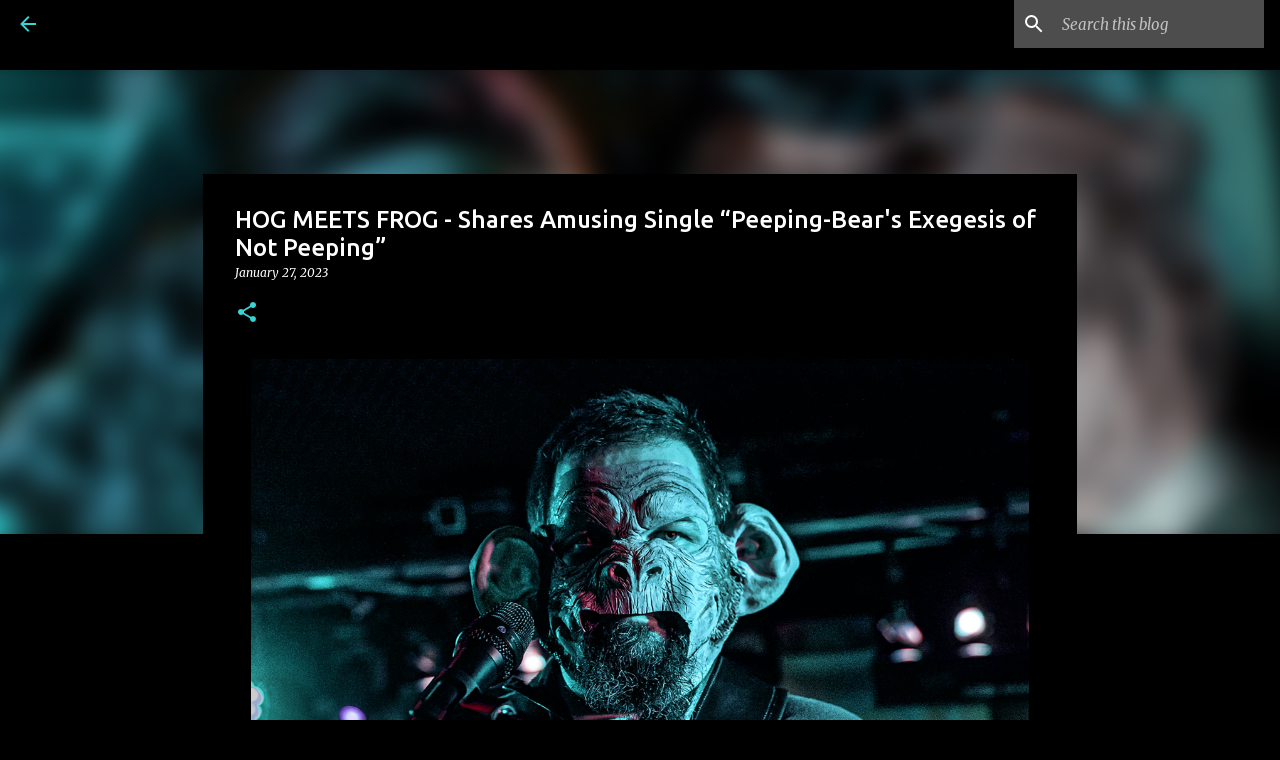

--- FILE ---
content_type: text/html; charset=UTF-8
request_url: http://www.insaneblog.net/2023/01/hog-meets-frog-shares-amusing-single.html
body_size: 27512
content:
<!DOCTYPE html>
<html dir='ltr' xmlns='http://www.w3.org/1999/xhtml' xmlns:b='http://www.google.com/2005/gml/b' xmlns:data='http://www.google.com/2005/gml/data' xmlns:expr='http://www.google.com/2005/gml/expr'>
<meta content='NehztV2uG7yTQUjGYXPC' name='follow_it-verification-code'/>
<meta content='NehztV2uG7yTQUjGYXPC' name='follow_it-verification-code'/>
<meta content='Metal, Deathcore, Metalcore ,Hardcore, Nu Metalcore, Nu Metal, Alt Rock, Hard Rock news.' name='description'/>
<meta content='all' name='robots'/>
<meta content='INSANE BLOG' name='author'/>
<head>
<script async='async' src='//www.ezojs.com/ezoic/sa.min.js'></script>
<script>
    window.ezstandalone = window.ezstandalone || {};
    ezstandalone.cmd = ezstandalone.cmd || [];
</script>
<script async='async' src='https://pagead2.googlesyndication.com/pagead/js/adsbygoogle.js'></script>
<script>
     (adsbygoogle = window.adsbygoogle || []).push({
          google_ad_client: "ca-pub-0126084546905527",
          enable_page_level_ads: true
     });
</script>
<meta content='width=device-width, initial-scale=1' name='viewport'/>
<title>
HOG MEETS FROG - Shares Amusing Single &#8220;Peeping-Bear's Exegesis of Not Peeping&#8221; | INSANE BLOG
  
</title>
<meta content='text/html; charset=UTF-8' http-equiv='Content-Type'/>
<!-- Chrome, Firefox OS and Opera -->
<meta content='#000000' name='theme-color'/>
<!-- Windows Phone -->
<meta content='#000000' name='msapplication-navbutton-color'/>
<meta content='blogger' name='generator'/>
<link href='http://www.insaneblog.net/favicon.ico' rel='icon' type='image/x-icon'/>
<link href='http://www.insaneblog.net/2023/01/hog-meets-frog-shares-amusing-single.html' rel='canonical'/>
<link rel="alternate" type="application/atom+xml" title="INSANE BLOG - Atom" href="http://www.insaneblog.net/feeds/posts/default" />
<link rel="alternate" type="application/rss+xml" title="INSANE BLOG - RSS" href="http://www.insaneblog.net/feeds/posts/default?alt=rss" />
<link rel="service.post" type="application/atom+xml" title="INSANE BLOG - Atom" href="https://www.blogger.com/feeds/8338946163455637599/posts/default" />

<link rel="alternate" type="application/atom+xml" title="INSANE BLOG - Atom" href="http://www.insaneblog.net/feeds/7573604133581036126/comments/default" />
<!--Can't find substitution for tag [blog.ieCssRetrofitLinks]-->
<link href='https://blogger.googleusercontent.com/img/b/R29vZ2xl/AVvXsEiZQLKiHudv4w8RVvZu-h1sK7iV2o9d06HDHqKifX5s8LWsDSnk34a0_AshmOo8AOpNxHv1hPYg1qmt-SW-9m_Y4rfMO9fBEd-2dOI6d3bMYDHA4oTipR0G3oGSV5Q3eGqLUNruJ2N_AccGXx_186Tt4Q_taWw4QC-NB74HyC6OR990JCtZ70lKSc2XPQ/s16000/1.jpeg' rel='image_src'/>
<meta content='http://www.insaneblog.net/2023/01/hog-meets-frog-shares-amusing-single.html' property='og:url'/>
<meta content='HOG MEETS FROG - Shares Amusing Single “Peeping-Bear&#39;s Exegesis of Not Peeping”' property='og:title'/>
<meta content='News, interviews, tour reports/dates from Metal, Metalcore, Deathcore, Hardcore, Alt Rock and Hard Rock world!' property='og:description'/>
<meta content='https://blogger.googleusercontent.com/img/b/R29vZ2xl/AVvXsEiZQLKiHudv4w8RVvZu-h1sK7iV2o9d06HDHqKifX5s8LWsDSnk34a0_AshmOo8AOpNxHv1hPYg1qmt-SW-9m_Y4rfMO9fBEd-2dOI6d3bMYDHA4oTipR0G3oGSV5Q3eGqLUNruJ2N_AccGXx_186Tt4Q_taWw4QC-NB74HyC6OR990JCtZ70lKSc2XPQ/w1200-h630-p-k-no-nu/1.jpeg' property='og:image'/>
<style type='text/css'>@font-face{font-family:'Lato';font-style:normal;font-weight:400;font-display:swap;src:url(//fonts.gstatic.com/s/lato/v25/S6uyw4BMUTPHjxAwXiWtFCfQ7A.woff2)format('woff2');unicode-range:U+0100-02BA,U+02BD-02C5,U+02C7-02CC,U+02CE-02D7,U+02DD-02FF,U+0304,U+0308,U+0329,U+1D00-1DBF,U+1E00-1E9F,U+1EF2-1EFF,U+2020,U+20A0-20AB,U+20AD-20C0,U+2113,U+2C60-2C7F,U+A720-A7FF;}@font-face{font-family:'Lato';font-style:normal;font-weight:400;font-display:swap;src:url(//fonts.gstatic.com/s/lato/v25/S6uyw4BMUTPHjx4wXiWtFCc.woff2)format('woff2');unicode-range:U+0000-00FF,U+0131,U+0152-0153,U+02BB-02BC,U+02C6,U+02DA,U+02DC,U+0304,U+0308,U+0329,U+2000-206F,U+20AC,U+2122,U+2191,U+2193,U+2212,U+2215,U+FEFF,U+FFFD;}@font-face{font-family:'Lato';font-style:normal;font-weight:700;font-display:swap;src:url(//fonts.gstatic.com/s/lato/v25/S6u9w4BMUTPHh6UVSwaPGQ3q5d0N7w.woff2)format('woff2');unicode-range:U+0100-02BA,U+02BD-02C5,U+02C7-02CC,U+02CE-02D7,U+02DD-02FF,U+0304,U+0308,U+0329,U+1D00-1DBF,U+1E00-1E9F,U+1EF2-1EFF,U+2020,U+20A0-20AB,U+20AD-20C0,U+2113,U+2C60-2C7F,U+A720-A7FF;}@font-face{font-family:'Lato';font-style:normal;font-weight:700;font-display:swap;src:url(//fonts.gstatic.com/s/lato/v25/S6u9w4BMUTPHh6UVSwiPGQ3q5d0.woff2)format('woff2');unicode-range:U+0000-00FF,U+0131,U+0152-0153,U+02BB-02BC,U+02C6,U+02DA,U+02DC,U+0304,U+0308,U+0329,U+2000-206F,U+20AC,U+2122,U+2191,U+2193,U+2212,U+2215,U+FEFF,U+FFFD;}@font-face{font-family:'Lato';font-style:normal;font-weight:900;font-display:swap;src:url(//fonts.gstatic.com/s/lato/v25/S6u9w4BMUTPHh50XSwaPGQ3q5d0N7w.woff2)format('woff2');unicode-range:U+0100-02BA,U+02BD-02C5,U+02C7-02CC,U+02CE-02D7,U+02DD-02FF,U+0304,U+0308,U+0329,U+1D00-1DBF,U+1E00-1E9F,U+1EF2-1EFF,U+2020,U+20A0-20AB,U+20AD-20C0,U+2113,U+2C60-2C7F,U+A720-A7FF;}@font-face{font-family:'Lato';font-style:normal;font-weight:900;font-display:swap;src:url(//fonts.gstatic.com/s/lato/v25/S6u9w4BMUTPHh50XSwiPGQ3q5d0.woff2)format('woff2');unicode-range:U+0000-00FF,U+0131,U+0152-0153,U+02BB-02BC,U+02C6,U+02DA,U+02DC,U+0304,U+0308,U+0329,U+2000-206F,U+20AC,U+2122,U+2191,U+2193,U+2212,U+2215,U+FEFF,U+FFFD;}@font-face{font-family:'Merriweather';font-style:italic;font-weight:300;font-stretch:100%;font-display:swap;src:url(//fonts.gstatic.com/s/merriweather/v33/u-4c0qyriQwlOrhSvowK_l5-eTxCVx0ZbwLvKH2Gk9hLmp0v5yA-xXPqCzLvF-adrHOg7iDTFw.woff2)format('woff2');unicode-range:U+0460-052F,U+1C80-1C8A,U+20B4,U+2DE0-2DFF,U+A640-A69F,U+FE2E-FE2F;}@font-face{font-family:'Merriweather';font-style:italic;font-weight:300;font-stretch:100%;font-display:swap;src:url(//fonts.gstatic.com/s/merriweather/v33/u-4c0qyriQwlOrhSvowK_l5-eTxCVx0ZbwLvKH2Gk9hLmp0v5yA-xXPqCzLvF--drHOg7iDTFw.woff2)format('woff2');unicode-range:U+0301,U+0400-045F,U+0490-0491,U+04B0-04B1,U+2116;}@font-face{font-family:'Merriweather';font-style:italic;font-weight:300;font-stretch:100%;font-display:swap;src:url(//fonts.gstatic.com/s/merriweather/v33/u-4c0qyriQwlOrhSvowK_l5-eTxCVx0ZbwLvKH2Gk9hLmp0v5yA-xXPqCzLvF-SdrHOg7iDTFw.woff2)format('woff2');unicode-range:U+0102-0103,U+0110-0111,U+0128-0129,U+0168-0169,U+01A0-01A1,U+01AF-01B0,U+0300-0301,U+0303-0304,U+0308-0309,U+0323,U+0329,U+1EA0-1EF9,U+20AB;}@font-face{font-family:'Merriweather';font-style:italic;font-weight:300;font-stretch:100%;font-display:swap;src:url(//fonts.gstatic.com/s/merriweather/v33/u-4c0qyriQwlOrhSvowK_l5-eTxCVx0ZbwLvKH2Gk9hLmp0v5yA-xXPqCzLvF-WdrHOg7iDTFw.woff2)format('woff2');unicode-range:U+0100-02BA,U+02BD-02C5,U+02C7-02CC,U+02CE-02D7,U+02DD-02FF,U+0304,U+0308,U+0329,U+1D00-1DBF,U+1E00-1E9F,U+1EF2-1EFF,U+2020,U+20A0-20AB,U+20AD-20C0,U+2113,U+2C60-2C7F,U+A720-A7FF;}@font-face{font-family:'Merriweather';font-style:italic;font-weight:300;font-stretch:100%;font-display:swap;src:url(//fonts.gstatic.com/s/merriweather/v33/u-4c0qyriQwlOrhSvowK_l5-eTxCVx0ZbwLvKH2Gk9hLmp0v5yA-xXPqCzLvF-udrHOg7iA.woff2)format('woff2');unicode-range:U+0000-00FF,U+0131,U+0152-0153,U+02BB-02BC,U+02C6,U+02DA,U+02DC,U+0304,U+0308,U+0329,U+2000-206F,U+20AC,U+2122,U+2191,U+2193,U+2212,U+2215,U+FEFF,U+FFFD;}@font-face{font-family:'Merriweather';font-style:italic;font-weight:400;font-stretch:100%;font-display:swap;src:url(//fonts.gstatic.com/s/merriweather/v33/u-4c0qyriQwlOrhSvowK_l5-eTxCVx0ZbwLvKH2Gk9hLmp0v5yA-xXPqCzLvF-adrHOg7iDTFw.woff2)format('woff2');unicode-range:U+0460-052F,U+1C80-1C8A,U+20B4,U+2DE0-2DFF,U+A640-A69F,U+FE2E-FE2F;}@font-face{font-family:'Merriweather';font-style:italic;font-weight:400;font-stretch:100%;font-display:swap;src:url(//fonts.gstatic.com/s/merriweather/v33/u-4c0qyriQwlOrhSvowK_l5-eTxCVx0ZbwLvKH2Gk9hLmp0v5yA-xXPqCzLvF--drHOg7iDTFw.woff2)format('woff2');unicode-range:U+0301,U+0400-045F,U+0490-0491,U+04B0-04B1,U+2116;}@font-face{font-family:'Merriweather';font-style:italic;font-weight:400;font-stretch:100%;font-display:swap;src:url(//fonts.gstatic.com/s/merriweather/v33/u-4c0qyriQwlOrhSvowK_l5-eTxCVx0ZbwLvKH2Gk9hLmp0v5yA-xXPqCzLvF-SdrHOg7iDTFw.woff2)format('woff2');unicode-range:U+0102-0103,U+0110-0111,U+0128-0129,U+0168-0169,U+01A0-01A1,U+01AF-01B0,U+0300-0301,U+0303-0304,U+0308-0309,U+0323,U+0329,U+1EA0-1EF9,U+20AB;}@font-face{font-family:'Merriweather';font-style:italic;font-weight:400;font-stretch:100%;font-display:swap;src:url(//fonts.gstatic.com/s/merriweather/v33/u-4c0qyriQwlOrhSvowK_l5-eTxCVx0ZbwLvKH2Gk9hLmp0v5yA-xXPqCzLvF-WdrHOg7iDTFw.woff2)format('woff2');unicode-range:U+0100-02BA,U+02BD-02C5,U+02C7-02CC,U+02CE-02D7,U+02DD-02FF,U+0304,U+0308,U+0329,U+1D00-1DBF,U+1E00-1E9F,U+1EF2-1EFF,U+2020,U+20A0-20AB,U+20AD-20C0,U+2113,U+2C60-2C7F,U+A720-A7FF;}@font-face{font-family:'Merriweather';font-style:italic;font-weight:400;font-stretch:100%;font-display:swap;src:url(//fonts.gstatic.com/s/merriweather/v33/u-4c0qyriQwlOrhSvowK_l5-eTxCVx0ZbwLvKH2Gk9hLmp0v5yA-xXPqCzLvF-udrHOg7iA.woff2)format('woff2');unicode-range:U+0000-00FF,U+0131,U+0152-0153,U+02BB-02BC,U+02C6,U+02DA,U+02DC,U+0304,U+0308,U+0329,U+2000-206F,U+20AC,U+2122,U+2191,U+2193,U+2212,U+2215,U+FEFF,U+FFFD;}@font-face{font-family:'Merriweather';font-style:normal;font-weight:400;font-stretch:100%;font-display:swap;src:url(//fonts.gstatic.com/s/merriweather/v33/u-4e0qyriQwlOrhSvowK_l5UcA6zuSYEqOzpPe3HOZJ5eX1WtLaQwmYiSeqnJ-mXq1Gi3iE.woff2)format('woff2');unicode-range:U+0460-052F,U+1C80-1C8A,U+20B4,U+2DE0-2DFF,U+A640-A69F,U+FE2E-FE2F;}@font-face{font-family:'Merriweather';font-style:normal;font-weight:400;font-stretch:100%;font-display:swap;src:url(//fonts.gstatic.com/s/merriweather/v33/u-4e0qyriQwlOrhSvowK_l5UcA6zuSYEqOzpPe3HOZJ5eX1WtLaQwmYiSequJ-mXq1Gi3iE.woff2)format('woff2');unicode-range:U+0301,U+0400-045F,U+0490-0491,U+04B0-04B1,U+2116;}@font-face{font-family:'Merriweather';font-style:normal;font-weight:400;font-stretch:100%;font-display:swap;src:url(//fonts.gstatic.com/s/merriweather/v33/u-4e0qyriQwlOrhSvowK_l5UcA6zuSYEqOzpPe3HOZJ5eX1WtLaQwmYiSeqlJ-mXq1Gi3iE.woff2)format('woff2');unicode-range:U+0102-0103,U+0110-0111,U+0128-0129,U+0168-0169,U+01A0-01A1,U+01AF-01B0,U+0300-0301,U+0303-0304,U+0308-0309,U+0323,U+0329,U+1EA0-1EF9,U+20AB;}@font-face{font-family:'Merriweather';font-style:normal;font-weight:400;font-stretch:100%;font-display:swap;src:url(//fonts.gstatic.com/s/merriweather/v33/u-4e0qyriQwlOrhSvowK_l5UcA6zuSYEqOzpPe3HOZJ5eX1WtLaQwmYiSeqkJ-mXq1Gi3iE.woff2)format('woff2');unicode-range:U+0100-02BA,U+02BD-02C5,U+02C7-02CC,U+02CE-02D7,U+02DD-02FF,U+0304,U+0308,U+0329,U+1D00-1DBF,U+1E00-1E9F,U+1EF2-1EFF,U+2020,U+20A0-20AB,U+20AD-20C0,U+2113,U+2C60-2C7F,U+A720-A7FF;}@font-face{font-family:'Merriweather';font-style:normal;font-weight:400;font-stretch:100%;font-display:swap;src:url(//fonts.gstatic.com/s/merriweather/v33/u-4e0qyriQwlOrhSvowK_l5UcA6zuSYEqOzpPe3HOZJ5eX1WtLaQwmYiSeqqJ-mXq1Gi.woff2)format('woff2');unicode-range:U+0000-00FF,U+0131,U+0152-0153,U+02BB-02BC,U+02C6,U+02DA,U+02DC,U+0304,U+0308,U+0329,U+2000-206F,U+20AC,U+2122,U+2191,U+2193,U+2212,U+2215,U+FEFF,U+FFFD;}@font-face{font-family:'Merriweather';font-style:normal;font-weight:700;font-stretch:100%;font-display:swap;src:url(//fonts.gstatic.com/s/merriweather/v33/u-4e0qyriQwlOrhSvowK_l5UcA6zuSYEqOzpPe3HOZJ5eX1WtLaQwmYiSeqnJ-mXq1Gi3iE.woff2)format('woff2');unicode-range:U+0460-052F,U+1C80-1C8A,U+20B4,U+2DE0-2DFF,U+A640-A69F,U+FE2E-FE2F;}@font-face{font-family:'Merriweather';font-style:normal;font-weight:700;font-stretch:100%;font-display:swap;src:url(//fonts.gstatic.com/s/merriweather/v33/u-4e0qyriQwlOrhSvowK_l5UcA6zuSYEqOzpPe3HOZJ5eX1WtLaQwmYiSequJ-mXq1Gi3iE.woff2)format('woff2');unicode-range:U+0301,U+0400-045F,U+0490-0491,U+04B0-04B1,U+2116;}@font-face{font-family:'Merriweather';font-style:normal;font-weight:700;font-stretch:100%;font-display:swap;src:url(//fonts.gstatic.com/s/merriweather/v33/u-4e0qyriQwlOrhSvowK_l5UcA6zuSYEqOzpPe3HOZJ5eX1WtLaQwmYiSeqlJ-mXq1Gi3iE.woff2)format('woff2');unicode-range:U+0102-0103,U+0110-0111,U+0128-0129,U+0168-0169,U+01A0-01A1,U+01AF-01B0,U+0300-0301,U+0303-0304,U+0308-0309,U+0323,U+0329,U+1EA0-1EF9,U+20AB;}@font-face{font-family:'Merriweather';font-style:normal;font-weight:700;font-stretch:100%;font-display:swap;src:url(//fonts.gstatic.com/s/merriweather/v33/u-4e0qyriQwlOrhSvowK_l5UcA6zuSYEqOzpPe3HOZJ5eX1WtLaQwmYiSeqkJ-mXq1Gi3iE.woff2)format('woff2');unicode-range:U+0100-02BA,U+02BD-02C5,U+02C7-02CC,U+02CE-02D7,U+02DD-02FF,U+0304,U+0308,U+0329,U+1D00-1DBF,U+1E00-1E9F,U+1EF2-1EFF,U+2020,U+20A0-20AB,U+20AD-20C0,U+2113,U+2C60-2C7F,U+A720-A7FF;}@font-face{font-family:'Merriweather';font-style:normal;font-weight:700;font-stretch:100%;font-display:swap;src:url(//fonts.gstatic.com/s/merriweather/v33/u-4e0qyriQwlOrhSvowK_l5UcA6zuSYEqOzpPe3HOZJ5eX1WtLaQwmYiSeqqJ-mXq1Gi.woff2)format('woff2');unicode-range:U+0000-00FF,U+0131,U+0152-0153,U+02BB-02BC,U+02C6,U+02DA,U+02DC,U+0304,U+0308,U+0329,U+2000-206F,U+20AC,U+2122,U+2191,U+2193,U+2212,U+2215,U+FEFF,U+FFFD;}@font-face{font-family:'Merriweather';font-style:normal;font-weight:900;font-stretch:100%;font-display:swap;src:url(//fonts.gstatic.com/s/merriweather/v33/u-4e0qyriQwlOrhSvowK_l5UcA6zuSYEqOzpPe3HOZJ5eX1WtLaQwmYiSeqnJ-mXq1Gi3iE.woff2)format('woff2');unicode-range:U+0460-052F,U+1C80-1C8A,U+20B4,U+2DE0-2DFF,U+A640-A69F,U+FE2E-FE2F;}@font-face{font-family:'Merriweather';font-style:normal;font-weight:900;font-stretch:100%;font-display:swap;src:url(//fonts.gstatic.com/s/merriweather/v33/u-4e0qyriQwlOrhSvowK_l5UcA6zuSYEqOzpPe3HOZJ5eX1WtLaQwmYiSequJ-mXq1Gi3iE.woff2)format('woff2');unicode-range:U+0301,U+0400-045F,U+0490-0491,U+04B0-04B1,U+2116;}@font-face{font-family:'Merriweather';font-style:normal;font-weight:900;font-stretch:100%;font-display:swap;src:url(//fonts.gstatic.com/s/merriweather/v33/u-4e0qyriQwlOrhSvowK_l5UcA6zuSYEqOzpPe3HOZJ5eX1WtLaQwmYiSeqlJ-mXq1Gi3iE.woff2)format('woff2');unicode-range:U+0102-0103,U+0110-0111,U+0128-0129,U+0168-0169,U+01A0-01A1,U+01AF-01B0,U+0300-0301,U+0303-0304,U+0308-0309,U+0323,U+0329,U+1EA0-1EF9,U+20AB;}@font-face{font-family:'Merriweather';font-style:normal;font-weight:900;font-stretch:100%;font-display:swap;src:url(//fonts.gstatic.com/s/merriweather/v33/u-4e0qyriQwlOrhSvowK_l5UcA6zuSYEqOzpPe3HOZJ5eX1WtLaQwmYiSeqkJ-mXq1Gi3iE.woff2)format('woff2');unicode-range:U+0100-02BA,U+02BD-02C5,U+02C7-02CC,U+02CE-02D7,U+02DD-02FF,U+0304,U+0308,U+0329,U+1D00-1DBF,U+1E00-1E9F,U+1EF2-1EFF,U+2020,U+20A0-20AB,U+20AD-20C0,U+2113,U+2C60-2C7F,U+A720-A7FF;}@font-face{font-family:'Merriweather';font-style:normal;font-weight:900;font-stretch:100%;font-display:swap;src:url(//fonts.gstatic.com/s/merriweather/v33/u-4e0qyriQwlOrhSvowK_l5UcA6zuSYEqOzpPe3HOZJ5eX1WtLaQwmYiSeqqJ-mXq1Gi.woff2)format('woff2');unicode-range:U+0000-00FF,U+0131,U+0152-0153,U+02BB-02BC,U+02C6,U+02DA,U+02DC,U+0304,U+0308,U+0329,U+2000-206F,U+20AC,U+2122,U+2191,U+2193,U+2212,U+2215,U+FEFF,U+FFFD;}@font-face{font-family:'Ubuntu';font-style:normal;font-weight:400;font-display:swap;src:url(//fonts.gstatic.com/s/ubuntu/v21/4iCs6KVjbNBYlgoKcg72nU6AF7xm.woff2)format('woff2');unicode-range:U+0460-052F,U+1C80-1C8A,U+20B4,U+2DE0-2DFF,U+A640-A69F,U+FE2E-FE2F;}@font-face{font-family:'Ubuntu';font-style:normal;font-weight:400;font-display:swap;src:url(//fonts.gstatic.com/s/ubuntu/v21/4iCs6KVjbNBYlgoKew72nU6AF7xm.woff2)format('woff2');unicode-range:U+0301,U+0400-045F,U+0490-0491,U+04B0-04B1,U+2116;}@font-face{font-family:'Ubuntu';font-style:normal;font-weight:400;font-display:swap;src:url(//fonts.gstatic.com/s/ubuntu/v21/4iCs6KVjbNBYlgoKcw72nU6AF7xm.woff2)format('woff2');unicode-range:U+1F00-1FFF;}@font-face{font-family:'Ubuntu';font-style:normal;font-weight:400;font-display:swap;src:url(//fonts.gstatic.com/s/ubuntu/v21/4iCs6KVjbNBYlgoKfA72nU6AF7xm.woff2)format('woff2');unicode-range:U+0370-0377,U+037A-037F,U+0384-038A,U+038C,U+038E-03A1,U+03A3-03FF;}@font-face{font-family:'Ubuntu';font-style:normal;font-weight:400;font-display:swap;src:url(//fonts.gstatic.com/s/ubuntu/v21/4iCs6KVjbNBYlgoKcQ72nU6AF7xm.woff2)format('woff2');unicode-range:U+0100-02BA,U+02BD-02C5,U+02C7-02CC,U+02CE-02D7,U+02DD-02FF,U+0304,U+0308,U+0329,U+1D00-1DBF,U+1E00-1E9F,U+1EF2-1EFF,U+2020,U+20A0-20AB,U+20AD-20C0,U+2113,U+2C60-2C7F,U+A720-A7FF;}@font-face{font-family:'Ubuntu';font-style:normal;font-weight:400;font-display:swap;src:url(//fonts.gstatic.com/s/ubuntu/v21/4iCs6KVjbNBYlgoKfw72nU6AFw.woff2)format('woff2');unicode-range:U+0000-00FF,U+0131,U+0152-0153,U+02BB-02BC,U+02C6,U+02DA,U+02DC,U+0304,U+0308,U+0329,U+2000-206F,U+20AC,U+2122,U+2191,U+2193,U+2212,U+2215,U+FEFF,U+FFFD;}@font-face{font-family:'Ubuntu';font-style:normal;font-weight:500;font-display:swap;src:url(//fonts.gstatic.com/s/ubuntu/v21/4iCv6KVjbNBYlgoCjC3jvWyNPYZvg7UI.woff2)format('woff2');unicode-range:U+0460-052F,U+1C80-1C8A,U+20B4,U+2DE0-2DFF,U+A640-A69F,U+FE2E-FE2F;}@font-face{font-family:'Ubuntu';font-style:normal;font-weight:500;font-display:swap;src:url(//fonts.gstatic.com/s/ubuntu/v21/4iCv6KVjbNBYlgoCjC3jtGyNPYZvg7UI.woff2)format('woff2');unicode-range:U+0301,U+0400-045F,U+0490-0491,U+04B0-04B1,U+2116;}@font-face{font-family:'Ubuntu';font-style:normal;font-weight:500;font-display:swap;src:url(//fonts.gstatic.com/s/ubuntu/v21/4iCv6KVjbNBYlgoCjC3jvGyNPYZvg7UI.woff2)format('woff2');unicode-range:U+1F00-1FFF;}@font-face{font-family:'Ubuntu';font-style:normal;font-weight:500;font-display:swap;src:url(//fonts.gstatic.com/s/ubuntu/v21/4iCv6KVjbNBYlgoCjC3js2yNPYZvg7UI.woff2)format('woff2');unicode-range:U+0370-0377,U+037A-037F,U+0384-038A,U+038C,U+038E-03A1,U+03A3-03FF;}@font-face{font-family:'Ubuntu';font-style:normal;font-weight:500;font-display:swap;src:url(//fonts.gstatic.com/s/ubuntu/v21/4iCv6KVjbNBYlgoCjC3jvmyNPYZvg7UI.woff2)format('woff2');unicode-range:U+0100-02BA,U+02BD-02C5,U+02C7-02CC,U+02CE-02D7,U+02DD-02FF,U+0304,U+0308,U+0329,U+1D00-1DBF,U+1E00-1E9F,U+1EF2-1EFF,U+2020,U+20A0-20AB,U+20AD-20C0,U+2113,U+2C60-2C7F,U+A720-A7FF;}@font-face{font-family:'Ubuntu';font-style:normal;font-weight:500;font-display:swap;src:url(//fonts.gstatic.com/s/ubuntu/v21/4iCv6KVjbNBYlgoCjC3jsGyNPYZvgw.woff2)format('woff2');unicode-range:U+0000-00FF,U+0131,U+0152-0153,U+02BB-02BC,U+02C6,U+02DA,U+02DC,U+0304,U+0308,U+0329,U+2000-206F,U+20AC,U+2122,U+2191,U+2193,U+2212,U+2215,U+FEFF,U+FFFD;}@font-face{font-family:'Ubuntu';font-style:normal;font-weight:700;font-display:swap;src:url(//fonts.gstatic.com/s/ubuntu/v21/4iCv6KVjbNBYlgoCxCvjvWyNPYZvg7UI.woff2)format('woff2');unicode-range:U+0460-052F,U+1C80-1C8A,U+20B4,U+2DE0-2DFF,U+A640-A69F,U+FE2E-FE2F;}@font-face{font-family:'Ubuntu';font-style:normal;font-weight:700;font-display:swap;src:url(//fonts.gstatic.com/s/ubuntu/v21/4iCv6KVjbNBYlgoCxCvjtGyNPYZvg7UI.woff2)format('woff2');unicode-range:U+0301,U+0400-045F,U+0490-0491,U+04B0-04B1,U+2116;}@font-face{font-family:'Ubuntu';font-style:normal;font-weight:700;font-display:swap;src:url(//fonts.gstatic.com/s/ubuntu/v21/4iCv6KVjbNBYlgoCxCvjvGyNPYZvg7UI.woff2)format('woff2');unicode-range:U+1F00-1FFF;}@font-face{font-family:'Ubuntu';font-style:normal;font-weight:700;font-display:swap;src:url(//fonts.gstatic.com/s/ubuntu/v21/4iCv6KVjbNBYlgoCxCvjs2yNPYZvg7UI.woff2)format('woff2');unicode-range:U+0370-0377,U+037A-037F,U+0384-038A,U+038C,U+038E-03A1,U+03A3-03FF;}@font-face{font-family:'Ubuntu';font-style:normal;font-weight:700;font-display:swap;src:url(//fonts.gstatic.com/s/ubuntu/v21/4iCv6KVjbNBYlgoCxCvjvmyNPYZvg7UI.woff2)format('woff2');unicode-range:U+0100-02BA,U+02BD-02C5,U+02C7-02CC,U+02CE-02D7,U+02DD-02FF,U+0304,U+0308,U+0329,U+1D00-1DBF,U+1E00-1E9F,U+1EF2-1EFF,U+2020,U+20A0-20AB,U+20AD-20C0,U+2113,U+2C60-2C7F,U+A720-A7FF;}@font-face{font-family:'Ubuntu';font-style:normal;font-weight:700;font-display:swap;src:url(//fonts.gstatic.com/s/ubuntu/v21/4iCv6KVjbNBYlgoCxCvjsGyNPYZvgw.woff2)format('woff2');unicode-range:U+0000-00FF,U+0131,U+0152-0153,U+02BB-02BC,U+02C6,U+02DA,U+02DC,U+0304,U+0308,U+0329,U+2000-206F,U+20AC,U+2122,U+2191,U+2193,U+2212,U+2215,U+FEFF,U+FFFD;}</style>
<style id='page-skin-1' type='text/css'><!--
/*! normalize.css v3.0.1 | MIT License | git.io/normalize */html{font-family:sans-serif;-ms-text-size-adjust:100%;-webkit-text-size-adjust:100%}body{margin:0}article,aside,details,figcaption,figure,footer,header,hgroup,main,nav,section,summary{display:block}audio,canvas,progress,video{display:inline-block;vertical-align:baseline}audio:not([controls]){display:none;height:0}[hidden],template{display:none}a{background:transparent}a:active,a:hover{outline:0}abbr[title]{border-bottom:1px dotted}b,strong{font-weight:bold}dfn{font-style:italic}h1{font-size:2em;margin:.67em 0}mark{background:#ff0;color:#000}small{font-size:80%}sub,sup{font-size:75%;line-height:0;position:relative;vertical-align:baseline}sup{top:-0.5em}sub{bottom:-0.25em}img{border:0}svg:not(:root){overflow:hidden}figure{margin:1em 40px}hr{-moz-box-sizing:content-box;box-sizing:content-box;height:0}pre{overflow:auto}code,kbd,pre,samp{font-family:monospace,monospace;font-size:1em}button,input,optgroup,select,textarea{color:inherit;font:inherit;margin:0}button{overflow:visible}button,select{text-transform:none}button,html input[type="button"],input[type="reset"],input[type="submit"]{-webkit-appearance:button;cursor:pointer}button[disabled],html input[disabled]{cursor:default}button::-moz-focus-inner,input::-moz-focus-inner{border:0;padding:0}input{line-height:normal}input[type="checkbox"],input[type="radio"]{box-sizing:border-box;padding:0}input[type="number"]::-webkit-inner-spin-button,input[type="number"]::-webkit-outer-spin-button{height:auto}input[type="search"]{-webkit-appearance:textfield;-moz-box-sizing:content-box;-webkit-box-sizing:content-box;box-sizing:content-box}input[type="search"]::-webkit-search-cancel-button,input[type="search"]::-webkit-search-decoration{-webkit-appearance:none}fieldset{border:1px solid #c0c0c0;margin:0 2px;padding:.35em .625em .75em}legend{border:0;padding:0}textarea{overflow:auto}optgroup{font-weight:bold}table{border-collapse:collapse;border-spacing:0}td,th{padding:0}
/*!************************************************
* Blogger Template Style
* Name: Emporio
**************************************************/
body{
overflow-wrap:break-word;
word-break:break-word;
word-wrap:break-word
}
.hidden{
display:none
}
.invisible{
visibility:hidden
}
.container::after,.float-container::after{
clear:both;
content:'';
display:table
}
.clearboth{
clear:both
}
#comments .comment .comment-actions,.subscribe-popup .FollowByEmail .follow-by-email-submit{
background:0 0;
border:0;
box-shadow:none;
color:#38d4d4;
cursor:pointer;
font-size:14px;
font-weight:700;
outline:0;
text-decoration:none;
text-transform:uppercase;
width:auto
}
.dim-overlay{
background-color:rgba(0,0,0,.54);
height:100vh;
left:0;
position:fixed;
top:0;
width:100%
}
#sharing-dim-overlay{
background-color:transparent
}
input::-ms-clear{
display:none
}
.blogger-logo,.svg-icon-24.blogger-logo{
fill:#ff9800;
opacity:1
}
.skip-navigation{
background-color:#fff;
box-sizing:border-box;
color:#000;
display:block;
height:0;
left:0;
line-height:50px;
overflow:hidden;
padding-top:0;
position:fixed;
text-align:center;
top:0;
-webkit-transition:box-shadow .3s,height .3s,padding-top .3s;
transition:box-shadow .3s,height .3s,padding-top .3s;
width:100%;
z-index:900
}
.skip-navigation:focus{
box-shadow:0 4px 5px 0 rgba(0,0,0,.14),0 1px 10px 0 rgba(0,0,0,.12),0 2px 4px -1px rgba(0,0,0,.2);
height:50px
}
#main{
outline:0
}
.main-heading{
position:absolute;
clip:rect(1px,1px,1px,1px);
padding:0;
border:0;
height:1px;
width:1px;
overflow:hidden
}
.Attribution{
margin-top:1em;
text-align:center
}
.Attribution .blogger img,.Attribution .blogger svg{
vertical-align:bottom
}
.Attribution .blogger img{
margin-right:.5em
}
.Attribution div{
line-height:24px;
margin-top:.5em
}
.Attribution .copyright,.Attribution .image-attribution{
font-size:.7em;
margin-top:1.5em
}
.BLOG_mobile_video_class{
display:none
}
.bg-photo{
background-attachment:scroll!important
}
body .CSS_LIGHTBOX{
z-index:900
}
.extendable .show-less,.extendable .show-more{
border-color:#38d4d4;
color:#38d4d4;
margin-top:8px
}
.extendable .show-less.hidden,.extendable .show-more.hidden{
display:none
}
.inline-ad{
display:none;
max-width:100%;
overflow:hidden
}
.adsbygoogle{
display:block
}
#cookieChoiceInfo{
bottom:0;
top:auto
}
iframe.b-hbp-video{
border:0
}
.post-body img{
max-width:100%
}
.post-body iframe{
max-width:100%
}
.post-body a[imageanchor="1"]{
display:inline-block
}
.byline{
margin-right:1em
}
.byline:last-child{
margin-right:0
}
.link-copied-dialog{
max-width:520px;
outline:0
}
.link-copied-dialog .modal-dialog-buttons{
margin-top:8px
}
.link-copied-dialog .goog-buttonset-default{
background:0 0;
border:0
}
.link-copied-dialog .goog-buttonset-default:focus{
outline:0
}
.paging-control-container{
margin-bottom:16px
}
.paging-control-container .paging-control{
display:inline-block
}
.paging-control-container .comment-range-text::after,.paging-control-container .paging-control{
color:#38d4d4
}
.paging-control-container .comment-range-text,.paging-control-container .paging-control{
margin-right:8px
}
.paging-control-container .comment-range-text::after,.paging-control-container .paging-control::after{
content:'\00B7';
cursor:default;
padding-left:8px;
pointer-events:none
}
.paging-control-container .comment-range-text:last-child::after,.paging-control-container .paging-control:last-child::after{
content:none
}
.byline.reactions iframe{
height:20px
}
.b-notification{
color:#000;
background-color:#fff;
border-bottom:solid 1px #000;
box-sizing:border-box;
padding:16px 32px;
text-align:center
}
.b-notification.visible{
-webkit-transition:margin-top .3s cubic-bezier(.4,0,.2,1);
transition:margin-top .3s cubic-bezier(.4,0,.2,1)
}
.b-notification.invisible{
position:absolute
}
.b-notification-close{
position:absolute;
right:8px;
top:8px
}
.no-posts-message{
line-height:40px;
text-align:center
}
@media screen and (max-width:745px){
body.item-view .post-body a[imageanchor="1"][style*="float: left;"],body.item-view .post-body a[imageanchor="1"][style*="float: right;"]{
float:none!important;
clear:none!important
}
body.item-view .post-body a[imageanchor="1"] img{
display:block;
height:auto;
margin:0 auto
}
body.item-view .post-body>.separator:first-child>a[imageanchor="1"]:first-child{
margin-top:20px
}
.post-body a[imageanchor]{
display:block
}
body.item-view .post-body a[imageanchor="1"]{
margin-left:0!important;
margin-right:0!important
}
body.item-view .post-body a[imageanchor="1"]+a[imageanchor="1"]{
margin-top:16px
}
}
.item-control{
display:none
}
#comments{
border-top:1px dashed rgba(0,0,0,.54);
margin-top:20px;
padding:20px
}
#comments .comment-thread ol{
margin:0;
padding-left:0;
padding-left:0
}
#comments .comment .comment-replybox-single,#comments .comment-thread .comment-replies{
margin-left:60px
}
#comments .comment-thread .thread-count{
display:none
}
#comments .comment{
list-style-type:none;
padding:0 0 30px;
position:relative
}
#comments .comment .comment{
padding-bottom:8px
}
.comment .avatar-image-container{
position:absolute
}
.comment .avatar-image-container img{
border-radius:50%
}
.avatar-image-container svg,.comment .avatar-image-container .avatar-icon{
border-radius:50%;
border:solid 1px #38d4d4;
box-sizing:border-box;
fill:#38d4d4;
height:35px;
margin:0;
padding:7px;
width:35px
}
.comment .comment-block{
margin-top:10px;
margin-left:60px;
padding-bottom:0
}
#comments .comment-author-header-wrapper{
margin-left:40px
}
#comments .comment .thread-expanded .comment-block{
padding-bottom:20px
}
#comments .comment .comment-header .user,#comments .comment .comment-header .user a{
color:#ffffff;
font-style:normal;
font-weight:700
}
#comments .comment .comment-actions{
bottom:0;
margin-bottom:15px;
position:absolute
}
#comments .comment .comment-actions>*{
margin-right:8px
}
#comments .comment .comment-header .datetime{
bottom:0;
color:rgba(255,255,255,.54);
display:inline-block;
font-size:13px;
font-style:italic;
margin-left:8px
}
#comments .comment .comment-footer .comment-timestamp a,#comments .comment .comment-header .datetime a{
color:rgba(255,255,255,.54)
}
#comments .comment .comment-content,.comment .comment-body{
margin-top:12px;
word-break:break-word
}
.comment-body{
margin-bottom:12px
}
#comments.embed[data-num-comments="0"]{
border:0;
margin-top:0;
padding-top:0
}
#comments.embed[data-num-comments="0"] #comment-post-message,#comments.embed[data-num-comments="0"] div.comment-form>p,#comments.embed[data-num-comments="0"] p.comment-footer{
display:none
}
#comment-editor-src{
display:none
}
.comments .comments-content .loadmore.loaded{
max-height:0;
opacity:0;
overflow:hidden
}
.extendable .remaining-items{
height:0;
overflow:hidden;
-webkit-transition:height .3s cubic-bezier(.4,0,.2,1);
transition:height .3s cubic-bezier(.4,0,.2,1)
}
.extendable .remaining-items.expanded{
height:auto
}
.svg-icon-24,.svg-icon-24-button{
cursor:pointer;
height:24px;
width:24px;
min-width:24px
}
.touch-icon{
margin:-12px;
padding:12px
}
.touch-icon:active,.touch-icon:focus{
background-color:rgba(153,153,153,.4);
border-radius:50%
}
svg:not(:root).touch-icon{
overflow:visible
}
html[dir=rtl] .rtl-reversible-icon{
-webkit-transform:scaleX(-1);
-ms-transform:scaleX(-1);
transform:scaleX(-1)
}
.svg-icon-24-button,.touch-icon-button{
background:0 0;
border:0;
margin:0;
outline:0;
padding:0
}
.touch-icon-button .touch-icon:active,.touch-icon-button .touch-icon:focus{
background-color:transparent
}
.touch-icon-button:active .touch-icon,.touch-icon-button:focus .touch-icon{
background-color:rgba(153,153,153,.4);
border-radius:50%
}
.Profile .default-avatar-wrapper .avatar-icon{
border-radius:50%;
border:solid 1px #38d4d4;
box-sizing:border-box;
fill:#38d4d4;
margin:0
}
.Profile .individual .default-avatar-wrapper .avatar-icon{
padding:25px
}
.Profile .individual .avatar-icon,.Profile .individual .profile-img{
height:90px;
width:90px
}
.Profile .team .default-avatar-wrapper .avatar-icon{
padding:8px
}
.Profile .team .avatar-icon,.Profile .team .default-avatar-wrapper,.Profile .team .profile-img{
height:40px;
width:40px
}
.snippet-container{
margin:0;
position:relative;
overflow:hidden
}
.snippet-fade{
bottom:0;
box-sizing:border-box;
position:absolute;
width:96px
}
.snippet-fade{
right:0
}
.snippet-fade:after{
content:'\2026'
}
.snippet-fade:after{
float:right
}
.centered-top-container.sticky{
left:0;
position:fixed;
right:0;
top:0;
width:auto;
z-index:8;
-webkit-transition-property:opacity,-webkit-transform;
transition-property:opacity,-webkit-transform;
transition-property:transform,opacity;
transition-property:transform,opacity,-webkit-transform;
-webkit-transition-duration:.2s;
transition-duration:.2s;
-webkit-transition-timing-function:cubic-bezier(.4,0,.2,1);
transition-timing-function:cubic-bezier(.4,0,.2,1)
}
.centered-top-placeholder{
display:none
}
.collapsed-header .centered-top-placeholder{
display:block
}
.centered-top-container .Header .replaced h1,.centered-top-placeholder .Header .replaced h1{
display:none
}
.centered-top-container.sticky .Header .replaced h1{
display:block
}
.centered-top-container.sticky .Header .header-widget{
background:0 0
}
.centered-top-container.sticky .Header .header-image-wrapper{
display:none
}
.centered-top-container img,.centered-top-placeholder img{
max-width:100%
}
.collapsible{
-webkit-transition:height .3s cubic-bezier(.4,0,.2,1);
transition:height .3s cubic-bezier(.4,0,.2,1)
}
.collapsible,.collapsible>summary{
display:block;
overflow:hidden
}
.collapsible>:not(summary){
display:none
}
.collapsible[open]>:not(summary){
display:block
}
.collapsible:focus,.collapsible>summary:focus{
outline:0
}
.collapsible>summary{
cursor:pointer;
display:block;
padding:0
}
.collapsible:focus>summary,.collapsible>summary:focus{
background-color:transparent
}
.collapsible>summary::-webkit-details-marker{
display:none
}
.collapsible-title{
-webkit-box-align:center;
-webkit-align-items:center;
-ms-flex-align:center;
align-items:center;
display:-webkit-box;
display:-webkit-flex;
display:-ms-flexbox;
display:flex
}
.collapsible-title .title{
-webkit-box-flex:1;
-webkit-flex:1 1 auto;
-ms-flex:1 1 auto;
flex:1 1 auto;
-webkit-box-ordinal-group:1;
-webkit-order:0;
-ms-flex-order:0;
order:0;
overflow:hidden;
text-overflow:ellipsis;
white-space:nowrap
}
.collapsible-title .chevron-down,.collapsible[open] .collapsible-title .chevron-up{
display:block
}
.collapsible-title .chevron-up,.collapsible[open] .collapsible-title .chevron-down{
display:none
}
.flat-button{
cursor:pointer;
display:inline-block;
font-weight:700;
text-transform:uppercase;
border-radius:2px;
padding:8px;
margin:-8px
}
.flat-icon-button{
background:0 0;
border:0;
margin:0;
outline:0;
padding:0;
margin:-12px;
padding:12px;
cursor:pointer;
box-sizing:content-box;
display:inline-block;
line-height:0
}
.flat-icon-button,.flat-icon-button .splash-wrapper{
border-radius:50%
}
.flat-icon-button .splash.animate{
-webkit-animation-duration:.3s;
animation-duration:.3s
}
body#layout .bg-photo,body#layout .bg-photo-overlay{
display:none
}
body#layout .page_body{
padding:0;
position:relative;
top:0
}
body#layout .page{
display:inline-block;
left:inherit;
position:relative;
vertical-align:top;
width:540px
}
body#layout .centered{
max-width:954px
}
body#layout .navigation{
display:none
}
body#layout .sidebar-container{
display:inline-block;
width:40%
}
body#layout .hamburger-menu,body#layout .search{
display:none
}
.overflowable-container{
max-height:44px;
overflow:hidden;
position:relative
}
.overflow-button{
cursor:pointer
}
#overflowable-dim-overlay{
background:0 0
}
.overflow-popup{
box-shadow:0 2px 2px 0 rgba(0,0,0,.14),0 3px 1px -2px rgba(0,0,0,.2),0 1px 5px 0 rgba(0,0,0,.12);
background-color:#000000;
left:0;
max-width:calc(100% - 32px);
position:absolute;
top:0;
visibility:hidden;
z-index:101
}
.overflow-popup ul{
list-style:none
}
.overflow-popup .tabs li,.overflow-popup li{
display:block;
height:auto
}
.overflow-popup .tabs li{
padding-left:0;
padding-right:0
}
.overflow-button.hidden,.overflow-popup .tabs li.hidden,.overflow-popup li.hidden{
display:none
}
.widget.Sharing .sharing-button{
display:none
}
.widget.Sharing .sharing-buttons li{
padding:0
}
.widget.Sharing .sharing-buttons li span{
display:none
}
.post-share-buttons{
position:relative
}
.centered-bottom .share-buttons .svg-icon-24,.share-buttons .svg-icon-24{
fill:#38d4d4
}
.sharing-open.touch-icon-button:active .touch-icon,.sharing-open.touch-icon-button:focus .touch-icon{
background-color:transparent
}
.share-buttons{
background-color:#000000;
border-radius:2px;
box-shadow:0 2px 2px 0 rgba(0,0,0,.14),0 3px 1px -2px rgba(0,0,0,.2),0 1px 5px 0 rgba(0,0,0,.12);
color:#ffffff;
list-style:none;
margin:0;
padding:8px 0;
position:absolute;
top:-11px;
min-width:200px;
z-index:101
}
.share-buttons.hidden{
display:none
}
.sharing-button{
background:0 0;
border:0;
margin:0;
outline:0;
padding:0;
cursor:pointer
}
.share-buttons li{
margin:0;
height:48px
}
.share-buttons li:last-child{
margin-bottom:0
}
.share-buttons li .sharing-platform-button{
box-sizing:border-box;
cursor:pointer;
display:block;
height:100%;
margin-bottom:0;
padding:0 16px;
position:relative;
width:100%
}
.share-buttons li .sharing-platform-button:focus,.share-buttons li .sharing-platform-button:hover{
background-color:rgba(128,128,128,.1);
outline:0
}
.share-buttons li svg[class*=" sharing-"],.share-buttons li svg[class^=sharing-]{
position:absolute;
top:10px
}
.share-buttons li span.sharing-platform-button{
position:relative;
top:0
}
.share-buttons li .platform-sharing-text{
display:block;
font-size:16px;
line-height:48px;
white-space:nowrap
}
.share-buttons li .platform-sharing-text{
margin-left:56px
}
.sidebar-container{
background-color:#000000;
max-width:280px;
overflow-y:auto;
-webkit-transition-property:-webkit-transform;
transition-property:-webkit-transform;
transition-property:transform;
transition-property:transform,-webkit-transform;
-webkit-transition-duration:.3s;
transition-duration:.3s;
-webkit-transition-timing-function:cubic-bezier(0,0,.2,1);
transition-timing-function:cubic-bezier(0,0,.2,1);
width:280px;
z-index:101;
-webkit-overflow-scrolling:touch
}
.sidebar-container .navigation{
line-height:0;
padding:16px
}
.sidebar-container .sidebar-back{
cursor:pointer
}
.sidebar-container .widget{
background:0 0;
margin:0 16px;
padding:16px 0
}
.sidebar-container .widget .title{
color:#ffffff;
margin:0
}
.sidebar-container .widget ul{
list-style:none;
margin:0;
padding:0
}
.sidebar-container .widget ul ul{
margin-left:1em
}
.sidebar-container .widget li{
font-size:16px;
line-height:normal
}
.sidebar-container .widget+.widget{
border-top:1px solid rgba(254, 254, 254, 0.12)
}
.BlogArchive li{
margin:16px 0
}
.BlogArchive li:last-child{
margin-bottom:0
}
.Label li a{
display:inline-block
}
.BlogArchive .post-count,.Label .label-count{
float:right;
margin-left:.25em
}
.BlogArchive .post-count::before,.Label .label-count::before{
content:'('
}
.BlogArchive .post-count::after,.Label .label-count::after{
content:')'
}
.widget.Translate .skiptranslate>div{
display:block!important
}
.widget.Profile .profile-link{
display:-webkit-box;
display:-webkit-flex;
display:-ms-flexbox;
display:flex
}
.widget.Profile .team-member .default-avatar-wrapper,.widget.Profile .team-member .profile-img{
-webkit-box-flex:0;
-webkit-flex:0 0 auto;
-ms-flex:0 0 auto;
flex:0 0 auto;
margin-right:1em
}
.widget.Profile .individual .profile-link{
-webkit-box-orient:vertical;
-webkit-box-direction:normal;
-webkit-flex-direction:column;
-ms-flex-direction:column;
flex-direction:column
}
.widget.Profile .team .profile-link .profile-name{
-webkit-align-self:center;
-ms-flex-item-align:center;
-ms-grid-row-align:center;
align-self:center;
display:block;
-webkit-box-flex:1;
-webkit-flex:1 1 auto;
-ms-flex:1 1 auto;
flex:1 1 auto
}
.dim-overlay{
background-color:rgba(0,0,0,.54);
z-index:100
}
body.sidebar-visible{
overflow-y:hidden
}
@media screen and (max-width:680px){
.sidebar-container{
bottom:0;
position:fixed;
top:0;
left:auto;
right:0
}
.sidebar-container.sidebar-invisible{
-webkit-transition-timing-function:cubic-bezier(.4,0,.6,1);
transition-timing-function:cubic-bezier(.4,0,.6,1);
-webkit-transform:translateX(100%);
-ms-transform:translateX(100%);
transform:translateX(100%)
}
}
.dialog{
box-shadow:0 2px 2px 0 rgba(0,0,0,.14),0 3px 1px -2px rgba(0,0,0,.2),0 1px 5px 0 rgba(0,0,0,.12);
background:#000000;
box-sizing:border-box;
color:#ffffff;
padding:30px;
position:fixed;
text-align:center;
width:calc(100% - 24px);
z-index:101
}
.dialog input[type=email],.dialog input[type=text]{
background-color:transparent;
border:0;
border-bottom:solid 1px rgba(255,255,255,.12);
color:#ffffff;
display:block;
font-family:Ubuntu, sans-serif;
font-size:16px;
line-height:24px;
margin:auto;
padding-bottom:7px;
outline:0;
text-align:center;
width:100%
}
.dialog input[type=email]::-webkit-input-placeholder,.dialog input[type=text]::-webkit-input-placeholder{
color:rgba(255,255,255,.5)
}
.dialog input[type=email]::-moz-placeholder,.dialog input[type=text]::-moz-placeholder{
color:rgba(255,255,255,.5)
}
.dialog input[type=email]:-ms-input-placeholder,.dialog input[type=text]:-ms-input-placeholder{
color:rgba(255,255,255,.5)
}
.dialog input[type=email]::placeholder,.dialog input[type=text]::placeholder{
color:rgba(255,255,255,.5)
}
.dialog input[type=email]:focus,.dialog input[type=text]:focus{
border-bottom:solid 2px #38d4d4;
padding-bottom:6px
}
.dialog input.no-cursor{
color:transparent;
text-shadow:0 0 0 #ffffff
}
.dialog input.no-cursor:focus{
outline:0
}
.dialog input.no-cursor:focus{
outline:0
}
.dialog input[type=submit]{
font-family:Ubuntu, sans-serif
}
.dialog .goog-buttonset-default{
color:#38d4d4
}
.loading-spinner-large{
-webkit-animation:mspin-rotate 1.568s infinite linear;
animation:mspin-rotate 1.568s infinite linear;
height:48px;
overflow:hidden;
position:absolute;
width:48px;
z-index:200
}
.loading-spinner-large>div{
-webkit-animation:mspin-revrot 5332ms infinite steps(4);
animation:mspin-revrot 5332ms infinite steps(4)
}
.loading-spinner-large>div>div{
-webkit-animation:mspin-singlecolor-large-film 1333ms infinite steps(81);
animation:mspin-singlecolor-large-film 1333ms infinite steps(81);
background-size:100%;
height:48px;
width:3888px
}
.mspin-black-large>div>div,.mspin-grey_54-large>div>div{
background-image:url(https://www.blogblog.com/indie/mspin_black_large.svg)
}
.mspin-white-large>div>div{
background-image:url(https://www.blogblog.com/indie/mspin_white_large.svg)
}
.mspin-grey_54-large{
opacity:.54
}
@-webkit-keyframes mspin-singlecolor-large-film{
from{
-webkit-transform:translateX(0);
transform:translateX(0)
}
to{
-webkit-transform:translateX(-3888px);
transform:translateX(-3888px)
}
}
@keyframes mspin-singlecolor-large-film{
from{
-webkit-transform:translateX(0);
transform:translateX(0)
}
to{
-webkit-transform:translateX(-3888px);
transform:translateX(-3888px)
}
}
@-webkit-keyframes mspin-rotate{
from{
-webkit-transform:rotate(0);
transform:rotate(0)
}
to{
-webkit-transform:rotate(360deg);
transform:rotate(360deg)
}
}
@keyframes mspin-rotate{
from{
-webkit-transform:rotate(0);
transform:rotate(0)
}
to{
-webkit-transform:rotate(360deg);
transform:rotate(360deg)
}
}
@-webkit-keyframes mspin-revrot{
from{
-webkit-transform:rotate(0);
transform:rotate(0)
}
to{
-webkit-transform:rotate(-360deg);
transform:rotate(-360deg)
}
}
@keyframes mspin-revrot{
from{
-webkit-transform:rotate(0);
transform:rotate(0)
}
to{
-webkit-transform:rotate(-360deg);
transform:rotate(-360deg)
}
}
.subscribe-popup{
max-width:364px
}
.subscribe-popup h3{
color:#ffffff;
font-size:1.8em;
margin-top:0
}
.subscribe-popup .FollowByEmail h3{
display:none
}
.subscribe-popup .FollowByEmail .follow-by-email-submit{
color:#38d4d4;
display:inline-block;
margin:0 auto;
margin-top:24px;
width:auto;
white-space:normal
}
.subscribe-popup .FollowByEmail .follow-by-email-submit:disabled{
cursor:default;
opacity:.3
}
@media (max-width:800px){
.blog-name div.widget.Subscribe{
margin-bottom:16px
}
body.item-view .blog-name div.widget.Subscribe{
margin:8px auto 16px auto;
width:100%
}
}
.sidebar-container .svg-icon-24{
fill:#38d4d4
}
.centered-top .svg-icon-24{
fill:#38d4d4
}
.centered-bottom .svg-icon-24.touch-icon,.centered-bottom a .svg-icon-24,.centered-bottom button .svg-icon-24{
fill:#38d4d4
}
.post-wrapper .svg-icon-24.touch-icon,.post-wrapper a .svg-icon-24,.post-wrapper button .svg-icon-24{
fill:#38d4d4
}
.centered-bottom .share-buttons .svg-icon-24,.share-buttons .svg-icon-24{
fill:#38d4d4
}
.svg-icon-24.hamburger-menu{
fill:#38d4d4
}
body#layout .page_body{
padding:0;
position:relative;
top:0
}
body#layout .page{
display:inline-block;
left:inherit;
position:relative;
vertical-align:top;
width:540px
}
body{
background:#f7f7f7 none repeat scroll top left;
background-color:#000000;
background-size:cover;
color:#ffffff;
font:400 16px Ubuntu, sans-serif;
margin:0;
min-height:100vh
}
h3,h3.title{
color:#ffffff
}
.post-wrapper .post-title,.post-wrapper .post-title a,.post-wrapper .post-title a:hover,.post-wrapper .post-title a:visited{
color:#ffffff
}
a{
color:#38d4d4;
font-style:normal;
text-decoration:none
}
a:visited{
color:#38d4d4
}
a:hover{
color:#38d4d4
}
blockquote{
color:#ededed;
font:400 16px Ubuntu, sans-serif;
font-size:x-large;
font-style:italic;
font-weight:300;
text-align:center
}
.dim-overlay{
z-index:100
}
.page{
box-sizing:border-box;
display:-webkit-box;
display:-webkit-flex;
display:-ms-flexbox;
display:flex;
-webkit-box-orient:vertical;
-webkit-box-direction:normal;
-webkit-flex-direction:column;
-ms-flex-direction:column;
flex-direction:column;
min-height:100vh;
padding-bottom:1em
}
.page>*{
-webkit-box-flex:0;
-webkit-flex:0 0 auto;
-ms-flex:0 0 auto;
flex:0 0 auto
}
.page>#footer{
margin-top:auto
}
.bg-photo-container{
overflow:hidden
}
.bg-photo-container,.bg-photo-container .bg-photo{
height:464px;
width:100%
}
.bg-photo-container .bg-photo{
background-position:center;
background-size:cover;
z-index:-1
}
.centered{
margin:0 auto;
position:relative;
width:1482px
}
.centered .main,.centered .main-container{
float:left
}
.centered .main{
padding-bottom:1em
}
.centered .centered-bottom::after{
clear:both;
content:'';
display:table
}
@media (min-width:1626px){
.page_body.has-vertical-ads .centered{
width:1625px
}
}
@media (min-width:1225px) and (max-width:1482px){
.centered{
width:1081px
}
}
@media (min-width:1225px) and (max-width:1625px){
.page_body.has-vertical-ads .centered{
width:1224px
}
}
@media (max-width:1224px){
.centered{
width:680px
}
}
@media (max-width:680px){
.centered{
max-width:600px;
width:100%
}
}
.feed-view .post-wrapper.hero,.main,.main-container,.post-filter-message,.top-nav .section{
width:1187px
}
@media (min-width:1225px) and (max-width:1482px){
.feed-view .post-wrapper.hero,.main,.main-container,.post-filter-message,.top-nav .section{
width:786px
}
}
@media (min-width:1225px) and (max-width:1625px){
.feed-view .page_body.has-vertical-ads .post-wrapper.hero,.page_body.has-vertical-ads .feed-view .post-wrapper.hero,.page_body.has-vertical-ads .main,.page_body.has-vertical-ads .main-container,.page_body.has-vertical-ads .post-filter-message,.page_body.has-vertical-ads .top-nav .section{
width:786px
}
}
@media (max-width:1224px){
.feed-view .post-wrapper.hero,.main,.main-container,.post-filter-message,.top-nav .section{
width:auto
}
}
.widget .title{
font-size:18px;
line-height:28px;
margin:18px 0
}
.extendable .show-less,.extendable .show-more{
color:#38d4d4;
font:500 12px Ubuntu, sans-serif;
cursor:pointer;
text-transform:uppercase;
margin:0 -16px;
padding:16px
}
.widget.Profile{
font:400 16px Ubuntu, sans-serif
}
.sidebar-container .widget.Profile{
padding:16px
}
.widget.Profile h2{
display:none
}
.widget.Profile .title{
margin:16px 32px
}
.widget.Profile .profile-img{
border-radius:50%
}
.widget.Profile .individual{
display:-webkit-box;
display:-webkit-flex;
display:-ms-flexbox;
display:flex
}
.widget.Profile .individual .profile-info{
-webkit-align-self:center;
-ms-flex-item-align:center;
-ms-grid-row-align:center;
align-self:center;
margin-left:16px
}
.widget.Profile .profile-datablock{
margin-top:0;
margin-bottom:.75em
}
.widget.Profile .profile-link{
background-image:none!important;
font-family:inherit;
overflow:hidden;
max-width:100%
}
.widget.Profile .individual .profile-link{
margin:0 -10px;
padding:0 10px;
display:block
}
.widget.Profile .individual .profile-data a.profile-link.g-profile,.widget.Profile .team a.profile-link.g-profile .profile-name{
font:500 16px Ubuntu, sans-serif;
color:#ffffff;
margin-bottom:.75em
}
.widget.Profile .individual .profile-data a.profile-link.g-profile{
line-height:1.25
}
.widget.Profile .individual>a:first-child{
-webkit-flex-shrink:0;
-ms-flex-negative:0;
flex-shrink:0
}
.widget.Profile .profile-textblock{
display:none
}
.widget.Profile dd{
margin:0
}
.widget.Profile ul{
list-style:none;
padding:0
}
.widget.Profile ul li{
margin:10px 0 30px
}
.widget.Profile .team .extendable,.widget.Profile .team .extendable .first-items,.widget.Profile .team .extendable .remaining-items{
margin:0;
padding:0;
max-width:100%
}
.widget.Profile .team-member .profile-name-container{
-webkit-box-flex:0;
-webkit-flex:0 1 auto;
-ms-flex:0 1 auto;
flex:0 1 auto
}
.widget.Profile .team .extendable .show-less,.widget.Profile .team .extendable .show-more{
position:relative;
left:56px
}
#comments a,.post-wrapper a{
color:#38d4d4
}
div.widget.Blog .blog-posts .post-outer{
border:0
}
div.widget.Blog .post-outer{
padding-bottom:0
}
.post .thumb{
float:left;
height:20%;
width:20%
}
.no-posts-message,.status-msg-body{
margin:10px 0
}
.blog-pager{
text-align:center
}
.post-title{
margin:0
}
.post-title,.post-title a{
font:500 24px Ubuntu, sans-serif
}
.post-body{
color:#ffffff;
display:block;
font:400 16px Merriweather, Georgia, serif;
line-height:32px;
margin:0
}
.post-snippet{
color:#ffffff;
font:400 14px Merriweather, Georgia, serif;
line-height:24px;
margin:8px 0;
max-height:72px
}
.post-snippet .snippet-fade{
background:-webkit-linear-gradient(left,#000000 0,#000000 20%,rgba(0, 0, 0, 0) 100%);
background:linear-gradient(to left,#000000 0,#000000 20%,rgba(0, 0, 0, 0) 100%);
color:#ffffff;
bottom:0;
position:absolute
}
.post-body img{
height:inherit;
max-width:100%
}
.byline,.byline.post-author a,.byline.post-timestamp a{
color:#ffffff;
font:italic 400 12px Merriweather, Georgia, serif
}
.byline.post-author{
text-transform:lowercase
}
.byline.post-author a{
text-transform:none
}
.item-byline .byline,.post-header .byline{
margin-right:0
}
.post-share-buttons .share-buttons{
background:#000000;
color:#ffffff;
font:400 14px Ubuntu, sans-serif
}
.tr-caption{
color:#ededed;
font:400 16px Ubuntu, sans-serif;
font-size:1.1em;
font-style:italic
}
.post-filter-message{
background-color:#38d4d4;
box-sizing:border-box;
color:#000000;
display:-webkit-box;
display:-webkit-flex;
display:-ms-flexbox;
display:flex;
font:italic 400 18px Merriweather, Georgia, serif;
margin-bottom:16px;
margin-top:32px;
padding:12px 16px
}
.post-filter-message>div:first-child{
-webkit-box-flex:1;
-webkit-flex:1 0 auto;
-ms-flex:1 0 auto;
flex:1 0 auto
}
.post-filter-message a{
color:#38d4d4;
font:500 12px Ubuntu, sans-serif;
cursor:pointer;
text-transform:uppercase;
color:#000000;
padding-left:30px;
white-space:nowrap
}
.post-filter-message .search-label,.post-filter-message .search-query{
font-style:italic;
quotes:'\201c' '\201d' '\2018' '\2019'
}
.post-filter-message .search-label::before,.post-filter-message .search-query::before{
content:open-quote
}
.post-filter-message .search-label::after,.post-filter-message .search-query::after{
content:close-quote
}
#blog-pager{
margin-top:2em;
margin-bottom:1em
}
#blog-pager a{
color:#38d4d4;
font:500 12px Ubuntu, sans-serif;
cursor:pointer;
text-transform:uppercase
}
.Label{
overflow-x:hidden
}
.Label ul{
list-style:none;
padding:0
}
.Label li{
display:inline-block;
overflow:hidden;
max-width:100%;
text-overflow:ellipsis;
white-space:nowrap
}
.Label .first-ten{
margin-top:16px
}
.Label .show-all{
border-color:#38d4d4;
color:#38d4d4;
cursor:pointer;
display:inline-block;
font-style:normal;
margin-top:8px;
text-transform:uppercase
}
.Label .show-all.hidden{
display:inline-block
}
.Label li a,.Label span.label-size,.byline.post-labels a{
background-color:rgba(56,212,212,.1);
border-radius:2px;
color:#38d4d4;
cursor:pointer;
display:inline-block;
font:500 10.5px Ubuntu, sans-serif;
line-height:1.5;
margin:4px 4px 4px 0;
padding:4px 8px;
text-transform:uppercase;
vertical-align:middle
}
body.item-view .byline.post-labels a{
background-color:rgba(56,212,212,.1);
color:#38d4d4
}
.FeaturedPost .item-thumbnail img{
max-width:100%
}
.sidebar-container .FeaturedPost .post-title a{
color:#38d4d4;
font:500 14px Ubuntu, sans-serif
}
body.item-view .PopularPosts{
display:inline-block;
overflow-y:auto;
vertical-align:top;
width:280px
}
.PopularPosts h3.title{
font:500 16px Ubuntu, sans-serif
}
.PopularPosts .post-title{
margin:0 0 16px
}
.PopularPosts .post-title a{
color:#38d4d4;
font:500 14px Ubuntu, sans-serif;
line-height:24px
}
.PopularPosts .item-thumbnail{
clear:both;
height:152px;
overflow-y:hidden;
width:100%
}
.PopularPosts .item-thumbnail img{
padding:0;
width:100%
}
.PopularPosts .popular-posts-snippet{
color:#ededed;
font:italic 400 14px Merriweather, Georgia, serif;
line-height:24px;
max-height:calc(24px * 4);
overflow:hidden
}
.PopularPosts .popular-posts-snippet .snippet-fade{
color:#ededed
}
.PopularPosts .post{
margin:30px 0;
position:relative
}
.PopularPosts .post+.post{
padding-top:1em
}
.popular-posts-snippet .snippet-fade{
background:-webkit-linear-gradient(left,#000000 0,#000000 20%,rgba(0, 0, 0, 0) 100%);
background:linear-gradient(to left,#000000 0,#000000 20%,rgba(0, 0, 0, 0) 100%);
right:0;
height:24px;
line-height:24px;
position:absolute;
top:calc(24px * 3);
width:96px
}
.Attribution{
color:#ffffff
}
.Attribution a,.Attribution a:hover,.Attribution a:visited{
color:#38d4d4
}
.Attribution svg{
fill:#ffffff
}
.inline-ad{
margin-bottom:16px
}
.item-view .inline-ad{
display:block
}
.vertical-ad-container{
float:left;
margin-left:15px;
min-height:1px;
width:128px
}
.item-view .vertical-ad-container{
margin-top:30px
}
.inline-ad-placeholder,.vertical-ad-placeholder{
background:#000000;
border:1px solid #000;
opacity:.9;
vertical-align:middle;
text-align:center
}
.inline-ad-placeholder span,.vertical-ad-placeholder span{
margin-top:290px;
display:block;
text-transform:uppercase;
font-weight:700;
color:#ffffff
}
.vertical-ad-placeholder{
height:600px
}
.vertical-ad-placeholder span{
margin-top:290px;
padding:0 40px
}
.inline-ad-placeholder{
height:90px
}
.inline-ad-placeholder span{
margin-top:35px
}
.centered-top-container.sticky,.sticky .centered-top{
background-color:#000000
}
.centered-top{
-webkit-box-align:start;
-webkit-align-items:flex-start;
-ms-flex-align:start;
align-items:flex-start;
display:-webkit-box;
display:-webkit-flex;
display:-ms-flexbox;
display:flex;
-webkit-flex-wrap:wrap;
-ms-flex-wrap:wrap;
flex-wrap:wrap;
margin:0 auto;
padding-top:40px;
max-width:1482px
}
.page_body.has-vertical-ads .centered-top{
max-width:1625px
}
.centered-top .blog-name,.centered-top .hamburger-section,.centered-top .search{
margin-left:16px
}
.centered-top .return_link{
-webkit-box-flex:0;
-webkit-flex:0 0 auto;
-ms-flex:0 0 auto;
flex:0 0 auto;
height:24px;
-webkit-box-ordinal-group:1;
-webkit-order:0;
-ms-flex-order:0;
order:0;
width:24px
}
.centered-top .blog-name{
-webkit-box-flex:1;
-webkit-flex:1 1 0;
-ms-flex:1 1 0px;
flex:1 1 0;
-webkit-box-ordinal-group:2;
-webkit-order:1;
-ms-flex-order:1;
order:1
}
.centered-top .search{
-webkit-box-flex:0;
-webkit-flex:0 0 auto;
-ms-flex:0 0 auto;
flex:0 0 auto;
-webkit-box-ordinal-group:3;
-webkit-order:2;
-ms-flex-order:2;
order:2
}
.centered-top .hamburger-section{
display:none;
-webkit-box-flex:0;
-webkit-flex:0 0 auto;
-ms-flex:0 0 auto;
flex:0 0 auto;
-webkit-box-ordinal-group:4;
-webkit-order:3;
-ms-flex-order:3;
order:3
}
.centered-top .subscribe-section-container{
-webkit-box-flex:1;
-webkit-flex:1 0 100%;
-ms-flex:1 0 100%;
flex:1 0 100%;
-webkit-box-ordinal-group:5;
-webkit-order:4;
-ms-flex-order:4;
order:4
}
.centered-top .top-nav{
-webkit-box-flex:1;
-webkit-flex:1 0 100%;
-ms-flex:1 0 100%;
flex:1 0 100%;
margin-top:32px;
-webkit-box-ordinal-group:6;
-webkit-order:5;
-ms-flex-order:5;
order:5
}
.sticky .centered-top{
-webkit-box-align:center;
-webkit-align-items:center;
-ms-flex-align:center;
align-items:center;
box-sizing:border-box;
-webkit-flex-wrap:nowrap;
-ms-flex-wrap:nowrap;
flex-wrap:nowrap;
padding:0 16px
}
.sticky .centered-top .blog-name{
-webkit-box-flex:0;
-webkit-flex:0 1 auto;
-ms-flex:0 1 auto;
flex:0 1 auto;
max-width:none;
min-width:0
}
.sticky .centered-top .subscribe-section-container{
border-left:1px solid rgba(254, 254, 254, 0.30);
-webkit-box-flex:1;
-webkit-flex:1 0 auto;
-ms-flex:1 0 auto;
flex:1 0 auto;
margin:0 16px;
-webkit-box-ordinal-group:3;
-webkit-order:2;
-ms-flex-order:2;
order:2
}
.sticky .centered-top .search{
-webkit-box-flex:1;
-webkit-flex:1 0 auto;
-ms-flex:1 0 auto;
flex:1 0 auto;
-webkit-box-ordinal-group:4;
-webkit-order:3;
-ms-flex-order:3;
order:3
}
.sticky .centered-top .hamburger-section{
-webkit-box-ordinal-group:5;
-webkit-order:4;
-ms-flex-order:4;
order:4
}
.sticky .centered-top .top-nav{
display:none
}
.search{
position:relative;
width:250px
}
.search,.search .search-expand,.search .section{
height:48px
}
.search .search-expand{
background:0 0;
border:0;
margin:0;
outline:0;
padding:0;
display:none;
margin-left:auto
}
.search .search-expand-text{
display:none
}
.search .search-expand .svg-icon-24,.search .search-submit-container .svg-icon-24{
fill:#ffffff;
-webkit-transition:.3s fill cubic-bezier(.4,0,.2,1);
transition:.3s fill cubic-bezier(.4,0,.2,1)
}
.search h3{
display:none
}
.search .section{
background-color:rgba(254, 254, 254, 0.30);
box-sizing:border-box;
right:0;
line-height:24px;
overflow-x:hidden;
position:absolute;
top:0;
-webkit-transition-duration:.3s;
transition-duration:.3s;
-webkit-transition-property:background-color,width;
transition-property:background-color,width;
-webkit-transition-timing-function:cubic-bezier(.4,0,.2,1);
transition-timing-function:cubic-bezier(.4,0,.2,1);
width:250px;
z-index:8
}
.search.focused .section{
background-color:rgba(254, 254, 254, 0.30)
}
.search form{
display:-webkit-box;
display:-webkit-flex;
display:-ms-flexbox;
display:flex
}
.search form .search-submit-container{
-webkit-box-align:center;
-webkit-align-items:center;
-ms-flex-align:center;
align-items:center;
display:-webkit-box;
display:-webkit-flex;
display:-ms-flexbox;
display:flex;
-webkit-box-flex:0;
-webkit-flex:0 0 auto;
-ms-flex:0 0 auto;
flex:0 0 auto;
height:48px;
-webkit-box-ordinal-group:1;
-webkit-order:0;
-ms-flex-order:0;
order:0
}
.search form .search-input{
-webkit-box-flex:1;
-webkit-flex:1 1 auto;
-ms-flex:1 1 auto;
flex:1 1 auto;
-webkit-box-ordinal-group:2;
-webkit-order:1;
-ms-flex-order:1;
order:1
}
.search form .search-input input{
box-sizing:border-box;
height:48px;
width:100%
}
.search .search-submit-container input[type=submit]{
display:none
}
.search .search-submit-container .search-icon{
margin:0;
padding:12px 8px
}
.search .search-input input{
background:0 0;
border:0;
color:#ffffff;
font:400 16px Merriweather, Georgia, serif;
outline:0;
padding:0 8px
}
.search .search-input input::-webkit-input-placeholder{
color:rgba(255, 255, 255, 0.66);
font:italic 400 15px Merriweather, Georgia, serif;
line-height:48px
}
.search .search-input input::-moz-placeholder{
color:rgba(255, 255, 255, 0.66);
font:italic 400 15px Merriweather, Georgia, serif;
line-height:48px
}
.search .search-input input:-ms-input-placeholder{
color:rgba(255, 255, 255, 0.66);
font:italic 400 15px Merriweather, Georgia, serif;
line-height:48px
}
.search .search-input input::placeholder{
color:rgba(255, 255, 255, 0.66);
font:italic 400 15px Merriweather, Georgia, serif;
line-height:48px
}
.search .dim-overlay{
background-color:transparent
}
.centered-top .Header h1{
box-sizing:border-box;
color:#ffffff;
font:500 62px Ubuntu, sans-serif;
margin:0;
padding:0
}
.centered-top .Header h1 a,.centered-top .Header h1 a:hover,.centered-top .Header h1 a:visited{
color:inherit;
font-size:inherit
}
.centered-top .Header p{
color:#ffffff;
font:italic 300 14px Merriweather, Georgia, serif;
line-height:1.7;
margin:16px 0;
padding:0
}
.sticky .centered-top .Header h1{
color:#ffffff;
font-size:32px;
margin:16px 0;
padding:0;
overflow:hidden;
text-overflow:ellipsis;
white-space:nowrap
}
.sticky .centered-top .Header p{
display:none
}
.subscribe-section-container{
border-left:0;
margin:0
}
.subscribe-section-container .subscribe-button{
background:0 0;
border:0;
margin:0;
outline:0;
padding:0;
color:#38d4d4;
cursor:pointer;
display:inline-block;
font:700 12px Ubuntu, sans-serif;
margin:0 auto;
padding:16px;
text-transform:uppercase;
white-space:nowrap
}
.top-nav .PageList h3{
margin-left:16px
}
.top-nav .PageList ul{
list-style:none;
margin:0;
padding:0
}
.top-nav .PageList ul li{
color:#38d4d4;
font:500 12px Ubuntu, sans-serif;
cursor:pointer;
text-transform:uppercase;
font:700 12px Ubuntu, sans-serif
}
.top-nav .PageList ul li a{
background-color:#000000;
color:#38d4d4;
display:block;
height:44px;
line-height:44px;
overflow:hidden;
padding:0 22px;
text-overflow:ellipsis;
vertical-align:middle
}
.top-nav .PageList ul li.selected a{
color:#38d4d4
}
.top-nav .PageList ul li:first-child a{
padding-left:16px
}
.top-nav .PageList ul li:last-child a{
padding-right:16px
}
.top-nav .PageList .dim-overlay{
opacity:0
}
.top-nav .overflowable-contents li{
float:left;
max-width:100%
}
.top-nav .overflow-button{
-webkit-box-align:center;
-webkit-align-items:center;
-ms-flex-align:center;
align-items:center;
display:-webkit-box;
display:-webkit-flex;
display:-ms-flexbox;
display:flex;
height:44px;
-webkit-box-flex:0;
-webkit-flex:0 0 auto;
-ms-flex:0 0 auto;
flex:0 0 auto;
padding:0 16px;
position:relative;
-webkit-transition:opacity .3s cubic-bezier(.4,0,.2,1);
transition:opacity .3s cubic-bezier(.4,0,.2,1);
width:24px
}
.top-nav .overflow-button.hidden{
display:none
}
.top-nav .overflow-button svg{
margin-top:0
}
@media (max-width:1224px){
.search{
width:24px
}
.search .search-expand{
display:block;
position:relative;
z-index:8
}
.search .search-expand .search-expand-icon{
fill:transparent
}
.search .section{
background-color:rgba(254, 254, 254, 0);
width:32px;
z-index:7
}
.search.focused .section{
width:250px;
z-index:8
}
.search .search-submit-container .svg-icon-24{
fill:#38d4d4
}
.search.focused .search-submit-container .svg-icon-24{
fill:#ffffff
}
.blog-name,.return_link,.subscribe-section-container{
opacity:1;
-webkit-transition:opacity .3s cubic-bezier(.4,0,.2,1);
transition:opacity .3s cubic-bezier(.4,0,.2,1)
}
.centered-top.search-focused .blog-name,.centered-top.search-focused .return_link,.centered-top.search-focused .subscribe-section-container{
opacity:0
}
body.search-view .centered-top.search-focused .blog-name .section,body.search-view .centered-top.search-focused .subscribe-section-container{
display:none
}
}
@media (max-width:745px){
.top-nav .section.no-items#page_list_top{
display:none
}
.centered-top{
padding-top:16px
}
.centered-top .header_container{
margin:0 auto;
max-width:600px
}
.centered-top .hamburger-section{
-webkit-box-align:center;
-webkit-align-items:center;
-ms-flex-align:center;
align-items:center;
display:-webkit-box;
display:-webkit-flex;
display:-ms-flexbox;
display:flex;
height:48px;
margin-right:24px
}
.widget.Header h1{
font:500 36px Ubuntu, sans-serif;
padding:0
}
.top-nav .PageList{
max-width:100%;
overflow-x:auto
}
.centered-top-container.sticky .centered-top{
-webkit-flex-wrap:wrap;
-ms-flex-wrap:wrap;
flex-wrap:wrap
}
.centered-top-container.sticky .blog-name{
-webkit-box-flex:1;
-webkit-flex:1 1 0;
-ms-flex:1 1 0px;
flex:1 1 0
}
.centered-top-container.sticky .search{
-webkit-box-flex:0;
-webkit-flex:0 0 auto;
-ms-flex:0 0 auto;
flex:0 0 auto
}
.centered-top-container.sticky .hamburger-section,.centered-top-container.sticky .search{
margin-bottom:8px;
margin-top:8px
}
.centered-top-container.sticky .subscribe-section-container{
border:0;
-webkit-box-flex:1;
-webkit-flex:1 0 100%;
-ms-flex:1 0 100%;
flex:1 0 100%;
margin:-16px 0 0;
-webkit-box-ordinal-group:6;
-webkit-order:5;
-ms-flex-order:5;
order:5
}
body.item-view .centered-top-container.sticky .subscribe-section-container{
margin-left:24px
}
.centered-top-container.sticky .subscribe-button{
padding:8px 16px 16px;
margin-bottom:0
}
.centered-top-container.sticky .widget.Header h1{
font-size:16px;
margin:0
}
}
body.sidebar-visible .page{
overflow-y:scroll
}
.sidebar-container{
float:left;
margin-left:15px
}
.sidebar-container a{
font:400 14px Merriweather, Georgia, serif;
color:#38d4d4
}
.sidebar-container .sidebar-back{
float:right
}
.sidebar-container .navigation{
display:none
}
.sidebar-container .widget{
margin:auto 0;
padding:24px
}
.sidebar-container .widget .title{
font:500 16px Ubuntu, sans-serif
}
@media (min-width:681px) and (max-width:1224px){
.error-view .sidebar-container{
display:none
}
}
@media (max-width:680px){
.sidebar-container{
margin-left:0;
max-width:none;
width:100%
}
.sidebar-container .navigation{
display:block;
padding:24px
}
.sidebar-container .navigation+.sidebar.section{
clear:both
}
.sidebar-container .widget{
padding-left:32px
}
.sidebar-container .widget.Profile{
padding-left:24px
}
}
.post-wrapper{
background-color:#000000;
position:relative
}
.feed-view .blog-posts{
margin-right:-15px;
width:calc(100% + 15px)
}
.feed-view .post-wrapper{
border-radius:0px;
float:left;
overflow:hidden;
-webkit-transition:.3s box-shadow cubic-bezier(.4,0,.2,1);
transition:.3s box-shadow cubic-bezier(.4,0,.2,1);
width:385px
}
.feed-view .post-wrapper:hover{
box-shadow:0 4px 5px 0 rgba(0,0,0,.14),0 1px 10px 0 rgba(0,0,0,.12),0 2px 4px -1px rgba(0,0,0,.2)
}
.feed-view .post-wrapper.hero{
background-position:center;
background-size:cover;
position:relative
}
.feed-view .post-wrapper .post,.feed-view .post-wrapper .post .snippet-thumbnail{
background-color:#000000;
padding:24px 16px
}
.feed-view .post-wrapper .snippet-thumbnail{
-webkit-transition:.3s opacity cubic-bezier(.4,0,.2,1);
transition:.3s opacity cubic-bezier(.4,0,.2,1)
}
.feed-view .post-wrapper.has-labels.image .snippet-thumbnail-container{
background-color:rgba(255, 255, 255, 1)
}
.feed-view .post-wrapper.has-labels:hover .snippet-thumbnail{
opacity:.7
}
.feed-view .inline-ad,.feed-view .post-wrapper{
margin-bottom:15px;
margin-top:0;
margin-right:15px;
margin-left:0
}
.feed-view .post-wrapper.hero .post-title a{
font-size:20px;
line-height:24px
}
.feed-view .post-wrapper.not-hero .post-title a{
font-size:16px;
line-height:24px
}
.feed-view .post-wrapper .post-title a{
display:block;
margin:-296px -16px;
padding:296px 16px;
position:relative;
text-overflow:ellipsis;
z-index:2
}
.feed-view .post-wrapper .byline,.feed-view .post-wrapper .comment-link{
position:relative;
z-index:3
}
.feed-view .not-hero.post-wrapper.no-image .post-title-container{
position:relative;
top:-90px
}
.feed-view .post-wrapper .post-header{
padding:5px 0
}
.feed-view .byline{
line-height:12px
}
.feed-view .hero .byline{
line-height:15.6px
}
.feed-view .hero .byline,.feed-view .hero .byline.post-author a,.feed-view .hero .byline.post-timestamp a{
font-size:14px
}
.feed-view .post-comment-link{
float:left
}
.feed-view .post-share-buttons{
float:right
}
.feed-view .header-buttons-byline{
margin-top:16px;
height:24px
}
.feed-view .header-buttons-byline .byline{
height:24px
}
.feed-view .post-header-right-buttons .post-comment-link,.feed-view .post-header-right-buttons .post-jump-link{
display:block;
float:left;
margin-left:16px
}
.feed-view .post .num_comments{
display:inline-block;
font:500 24px Ubuntu, sans-serif;
font-size:12px;
margin:-14px 6px 0;
vertical-align:middle
}
.feed-view .post-wrapper .post-jump-link{
float:right
}
.feed-view .post-wrapper .post-footer{
margin-top:15px
}
.feed-view .post-wrapper .snippet-thumbnail,.feed-view .post-wrapper .snippet-thumbnail-container{
height:184px;
overflow-y:hidden
}
.feed-view .post-wrapper .snippet-thumbnail{
display:block;
background-position:center;
background-size:cover;
width:100%
}
.feed-view .post-wrapper.hero .snippet-thumbnail,.feed-view .post-wrapper.hero .snippet-thumbnail-container{
height:272px;
overflow-y:hidden
}
@media (min-width:681px){
.feed-view .post-title a .snippet-container{
height:48px;
max-height:48px
}
.feed-view .post-title a .snippet-fade{
background:-webkit-linear-gradient(left,#000000 0,#000000 20%,rgba(0, 0, 0, 0) 100%);
background:linear-gradient(to left,#000000 0,#000000 20%,rgba(0, 0, 0, 0) 100%);
color:transparent;
height:24px;
width:96px
}
.feed-view .hero .post-title-container .post-title a .snippet-container{
height:24px;
max-height:24px
}
.feed-view .hero .post-title a .snippet-fade{
height:24px
}
.feed-view .post-header-left-buttons{
position:relative
}
.feed-view .post-header-left-buttons:hover .touch-icon{
opacity:1
}
.feed-view .hero.post-wrapper.no-image .post-authordate,.feed-view .hero.post-wrapper.no-image .post-title-container{
position:relative;
top:-150px
}
.feed-view .hero.post-wrapper.no-image .post-title-container{
text-align:center
}
.feed-view .hero.post-wrapper.no-image .post-authordate{
-webkit-box-pack:center;
-webkit-justify-content:center;
-ms-flex-pack:center;
justify-content:center
}
.feed-view .labels-outer-container{
margin:0 -4px;
opacity:0;
position:absolute;
top:20px;
-webkit-transition:.2s opacity;
transition:.2s opacity;
width:calc(100% - 2 * 16px)
}
.feed-view .post-wrapper.has-labels:hover .labels-outer-container{
opacity:1
}
.feed-view .labels-container{
max-height:calc(23.75px + 2 * 4px);
overflow:hidden
}
.feed-view .labels-container .labels-more,.feed-view .labels-container .overflow-button-container{
display:inline-block;
float:right
}
.feed-view .labels-items{
padding:0 4px
}
.feed-view .labels-container a{
display:inline-block;
max-width:calc(100% - 16px);
overflow-x:hidden;
text-overflow:ellipsis;
white-space:nowrap;
vertical-align:top
}
.feed-view .labels-more{
min-width:23.75px;
padding:0;
width:23.75px
}
.feed-view .labels-more{
margin-left:8px
}
.feed-view .byline.post-labels{
margin:0
}
.feed-view .byline.post-labels a,.feed-view .labels-more a{
background-color:#000000;
color:#38d4d4;
box-shadow:0 0 2px 0 rgba(0,0,0,.18);
opacity:.9
}
.feed-view .labels-more a{
border-radius:50%;
display:inline-block;
font:500 10.5px Ubuntu, sans-serif;
line-height:23.75px;
height:23.75px;
padding:0;
text-align:center;
width:23.75px;
max-width:23.75px
}
}
@media (max-width:1224px){
.feed-view .centered{
padding-right:0
}
.feed-view .centered .main-container{
float:none
}
.feed-view .blog-posts{
margin-right:0;
width:auto
}
.feed-view .post-wrapper{
float:none
}
.feed-view .post-wrapper.hero{
width:680px
}
.feed-view .page_body .centered div.widget.FeaturedPost,.feed-view div.widget.Blog{
width:385px
}
.post-filter-message,.top-nav{
margin-top:32px
}
.widget.Header h1{
font:500 36px Ubuntu, sans-serif
}
.post-filter-message{
display:block
}
.post-filter-message a{
display:block;
margin-top:8px;
padding-left:0
}
.feed-view .not-hero .post-title-container .post-title a .snippet-container{
height:auto
}
.feed-view .vertical-ad-container{
display:none
}
.feed-view .blog-posts .inline-ad{
display:block
}
}
@media (max-width:680px){
.feed-view .centered .main{
float:none;
width:100%
}
.feed-view .centered .centered-bottom{
max-width:600px;
width:auto
}
.feed-view .centered-bottom .hero.post-wrapper,.feed-view .centered-bottom .post-wrapper{
max-width:600px;
width:auto
}
.feed-view #header{
width:auto
}
.feed-view .page_body .centered div.widget.FeaturedPost,.feed-view div.widget.Blog{
top:50px;
width:100%;
z-index:6
}
.feed-view .main>.widget .title,.feed-view .post-filter-message{
margin-left:8px;
margin-right:8px
}
.feed-view .hero.post-wrapper{
background-color:#38d4d4;
border-radius:0;
height:416px
}
.feed-view .hero.post-wrapper .post{
bottom:0;
box-sizing:border-box;
margin:16px;
position:absolute;
width:calc(100% - 32px)
}
.feed-view .hero.no-image.post-wrapper .post{
box-shadow:0 0 16px rgba(0,0,0,.2);
padding-top:120px;
top:0
}
.feed-view .hero.no-image.post-wrapper .post-footer{
position:absolute;
bottom:16px;
width:calc(100% - 32px)
}
.hero.post-wrapper h3{
white-space:normal
}
.feed-view .post-wrapper h3,.feed-view .post-wrapper:hover h3{
width:auto
}
.feed-view .hero.post-wrapper{
margin:0 0 15px 0
}
.feed-view .inline-ad,.feed-view .post-wrapper{
margin:0 8px 16px
}
.feed-view .post-labels{
display:none
}
.feed-view .post-wrapper .snippet-thumbnail{
background-size:cover;
display:block;
height:184px;
margin:0;
max-height:184px;
width:100%
}
.feed-view .post-wrapper.hero .snippet-thumbnail,.feed-view .post-wrapper.hero .snippet-thumbnail-container{
height:416px;
max-height:416px
}
.feed-view .header-author-byline{
display:none
}
.feed-view .hero .header-author-byline{
display:block
}
}
.item-view .page_body{
padding-top:70px
}
.item-view .centered,.item-view .centered .main,.item-view .centered .main-container,.item-view .page_body.has-vertical-ads .centered,.item-view .page_body.has-vertical-ads .centered .main,.item-view .page_body.has-vertical-ads .centered .main-container{
width:100%
}
.item-view .main-container{
max-width:890px;
margin-right:15px
}
.item-view .centered-bottom{
max-width:1185px;
margin-left:auto;
margin-right:auto;
padding-right:0;
padding-top:0;
width:100%
}
.item-view .page_body.has-vertical-ads .centered-bottom{
max-width:1328px;
width:100%
}
.item-view .bg-photo{
-webkit-filter:blur(12px);
filter:blur(12px);
-webkit-transform:scale(1.05);
-ms-transform:scale(1.05);
transform:scale(1.05)
}
.item-view .bg-photo-container+.centered .centered-bottom{
margin-top:0
}
.item-view .bg-photo-container+.centered .centered-bottom .post-wrapper{
margin-top:-368px
}
.item-view .bg-photo-container+.centered-bottom{
margin-top:0
}
.item-view .inline-ad{
margin-bottom:0;
margin-top:30px;
padding-bottom:16px
}
.item-view .post-wrapper{
border-radius:0px 0px 0 0;
float:none;
height:auto;
margin:0;
padding:32px;
width:auto
}
.item-view .post-outer{
padding:8px
}
.item-view .comments{
border-radius:0 0 0px 0px;
color:#ffffff;
margin:0 8px 8px
}
.item-view .post-title{
font:500 24px Ubuntu, sans-serif
}
.item-view .post-header{
display:block;
width:auto
}
.item-view .post-share-buttons{
display:block;
margin-bottom:40px;
margin-top:20px
}
.item-view .post-footer{
display:block
}
.item-view .post-footer a{
color:#38d4d4;
font:500 12px Ubuntu, sans-serif;
cursor:pointer;
text-transform:uppercase;
color:#38d4d4
}
.item-view .post-footer-line{
border:0
}
.item-view .sidebar-container{
box-sizing:border-box;
margin-left:0;
margin-top:15px;
max-width:280px;
padding:0;
width:280px
}
.item-view .sidebar-container .widget{
padding:15px 0
}
@media (max-width:1328px){
.item-view .centered{
width:100%
}
.item-view .centered .centered-bottom{
margin-left:auto;
margin-right:auto;
padding-right:0;
padding-top:0;
width:100%
}
.item-view .centered .main-container{
float:none;
margin:0 auto
}
.item-view div.section.main div.widget.PopularPosts{
margin:0 2.5%;
position:relative;
top:0;
width:95%
}
.item-view .bg-photo-container+.centered .main{
margin-top:0
}
.item-view div.widget.Blog{
margin:auto;
width:100%
}
.item-view .post-share-buttons{
margin-bottom:32px
}
.item-view .sidebar-container{
float:none;
margin:0;
max-height:none;
max-width:none;
padding:0 15px;
position:static;
width:100%
}
.item-view .sidebar-container .section{
margin:15px auto;
max-width:480px
}
.item-view .sidebar-container .section .widget{
position:static;
width:100%
}
.item-view .vertical-ad-container{
display:none
}
.item-view .blog-posts .inline-ad{
display:block
}
}
@media (max-width:745px){
.item-view.has-subscribe .bg-photo-container,.item-view.has-subscribe .centered-bottom{
padding-top:88px
}
.item-view .bg-photo,.item-view .bg-photo-container{
width:auto;
height:296px
}
.item-view .bg-photo-container+.centered .centered-bottom .post-wrapper{
margin-top:-240px
}
.item-view .bg-photo-container+.centered .centered-bottom,.item-view .page_body.has-subscribe .bg-photo-container+.centered .centered-bottom{
margin-top:0
}
.item-view .post-outer{
background:#000000
}
.item-view .post-outer .post-wrapper{
padding:16px
}
.item-view .comments{
margin:0
}
}
#comments{
background:#000000;
border-top:1px solid rgba(254, 254, 254, 0.12);
margin-top:0;
padding:32px
}
#comments .comment-form .title,#comments h3.title{
position:absolute;
clip:rect(1px,1px,1px,1px);
padding:0;
border:0;
height:1px;
width:1px;
overflow:hidden
}
#comments .comment-form{
border-bottom:1px solid rgba(254, 254, 254, 0.12);
border-top:1px solid rgba(254, 254, 254, 0.12)
}
.item-view #comments .comment-form h4{
position:absolute;
clip:rect(1px,1px,1px,1px);
padding:0;
border:0;
height:1px;
width:1px;
overflow:hidden
}
#comment-holder .continue{
display:none
}

--></style>
<style id='template-skin-1' type='text/css'><!--
body#layout .hidden,
body#layout .invisible {
display: inherit;
}
body#layout .centered-bottom {
position: relative;
}
body#layout .section.featured-post,
body#layout .section.main,
body#layout .section.vertical-ad-container {
float: left;
width: 55%;
}
body#layout .sidebar-container {
display: inline-block;
width: 39%;
}
body#layout .centered-bottom:after {
clear: both;
content: "";
display: table;
}
body#layout .hamburger-menu,
body#layout .search {
display: none;
}
--></style>
<script async='async' src='https://www.gstatic.com/external_hosted/clipboardjs/clipboard.min.js'></script>
<link href='https://www.blogger.com/dyn-css/authorization.css?targetBlogID=8338946163455637599&amp;zx=c76afe83-76f9-4dc6-9591-590e6d76d53c' media='none' onload='if(media!=&#39;all&#39;)media=&#39;all&#39;' rel='stylesheet'/><noscript><link href='https://www.blogger.com/dyn-css/authorization.css?targetBlogID=8338946163455637599&amp;zx=c76afe83-76f9-4dc6-9591-590e6d76d53c' rel='stylesheet'/></noscript>
<meta name='google-adsense-platform-account' content='ca-host-pub-1556223355139109'/>
<meta name='google-adsense-platform-domain' content='blogspot.com'/>

<!-- data-ad-client=ca-pub-0126084546905527 -->

</head>
<body class='item-view version-1-3-0'>
<a class='skip-navigation' href='#main' tabindex='0'>
Skip to main content
</a>
<div class='page'>
<div class='page_body'>
<style>
    .bg-photo {background-image:url(https\:\/\/blogger.googleusercontent.com\/img\/b\/R29vZ2xl\/AVvXsEiZQLKiHudv4w8RVvZu-h1sK7iV2o9d06HDHqKifX5s8LWsDSnk34a0_AshmOo8AOpNxHv1hPYg1qmt-SW-9m_Y4rfMO9fBEd-2dOI6d3bMYDHA4oTipR0G3oGSV5Q3eGqLUNruJ2N_AccGXx_186Tt4Q_taWw4QC-NB74HyC6OR990JCtZ70lKSc2XPQ\/s16000\/1.jpeg);}
    
@media (max-width: 200px) { .bg-photo {background-image:url(https\:\/\/blogger.googleusercontent.com\/img\/b\/R29vZ2xl\/AVvXsEiZQLKiHudv4w8RVvZu-h1sK7iV2o9d06HDHqKifX5s8LWsDSnk34a0_AshmOo8AOpNxHv1hPYg1qmt-SW-9m_Y4rfMO9fBEd-2dOI6d3bMYDHA4oTipR0G3oGSV5Q3eGqLUNruJ2N_AccGXx_186Tt4Q_taWw4QC-NB74HyC6OR990JCtZ70lKSc2XPQ\/w200\/1.jpeg);}}
@media (max-width: 400px) and (min-width: 201px) { .bg-photo {background-image:url(https\:\/\/blogger.googleusercontent.com\/img\/b\/R29vZ2xl\/AVvXsEiZQLKiHudv4w8RVvZu-h1sK7iV2o9d06HDHqKifX5s8LWsDSnk34a0_AshmOo8AOpNxHv1hPYg1qmt-SW-9m_Y4rfMO9fBEd-2dOI6d3bMYDHA4oTipR0G3oGSV5Q3eGqLUNruJ2N_AccGXx_186Tt4Q_taWw4QC-NB74HyC6OR990JCtZ70lKSc2XPQ\/w400\/1.jpeg);}}
@media (max-width: 800px) and (min-width: 401px) { .bg-photo {background-image:url(https\:\/\/blogger.googleusercontent.com\/img\/b\/R29vZ2xl\/AVvXsEiZQLKiHudv4w8RVvZu-h1sK7iV2o9d06HDHqKifX5s8LWsDSnk34a0_AshmOo8AOpNxHv1hPYg1qmt-SW-9m_Y4rfMO9fBEd-2dOI6d3bMYDHA4oTipR0G3oGSV5Q3eGqLUNruJ2N_AccGXx_186Tt4Q_taWw4QC-NB74HyC6OR990JCtZ70lKSc2XPQ\/w800\/1.jpeg);}}
@media (max-width: 1200px) and (min-width: 801px) { .bg-photo {background-image:url(https\:\/\/blogger.googleusercontent.com\/img\/b\/R29vZ2xl\/AVvXsEiZQLKiHudv4w8RVvZu-h1sK7iV2o9d06HDHqKifX5s8LWsDSnk34a0_AshmOo8AOpNxHv1hPYg1qmt-SW-9m_Y4rfMO9fBEd-2dOI6d3bMYDHA4oTipR0G3oGSV5Q3eGqLUNruJ2N_AccGXx_186Tt4Q_taWw4QC-NB74HyC6OR990JCtZ70lKSc2XPQ\/w1200\/1.jpeg);}}
/* Last tag covers anything over one higher than the previous max-size cap. */
@media (min-width: 1201px) { .bg-photo {background-image:url(https\:\/\/blogger.googleusercontent.com\/img\/b\/R29vZ2xl\/AVvXsEiZQLKiHudv4w8RVvZu-h1sK7iV2o9d06HDHqKifX5s8LWsDSnk34a0_AshmOo8AOpNxHv1hPYg1qmt-SW-9m_Y4rfMO9fBEd-2dOI6d3bMYDHA4oTipR0G3oGSV5Q3eGqLUNruJ2N_AccGXx_186Tt4Q_taWw4QC-NB74HyC6OR990JCtZ70lKSc2XPQ\/w1600\/1.jpeg);}}
  </style>
<div class='bg-photo-container'>
<div class='bg-photo'></div>
</div>
<div class='centered'>
<header class='centered-top-container sticky' role='banner'>
<div class='centered-top'>
<a class='return_link' href='http://www.insaneblog.net/'>
<svg class='svg-icon-24 touch-icon back-button rtl-reversible-icon'>
<use xlink:href='/responsive/sprite_v1_6.css.svg#ic_arrow_back_black_24dp' xmlns:xlink='http://www.w3.org/1999/xlink'></use>
</svg>
</a>
<div class='blog-name'>
<div class='section' id='header' name='Header'><div class='widget Header' data-version='2' id='Header1'>
<div class='header-widget'>
<a class='header-image-wrapper' href='http://www.insaneblog.net/'>
<img alt='INSANE BLOG' data-original-height='278' data-original-width='1422' src='https://blogger.googleusercontent.com/img/b/R29vZ2xl/AVvXsEjytixnWVKUd0aY4Jru75kzKa_c7YA8fxuaGC-3k8RuG7YhYHh135m1EIVkkBgKOMMvOXqH_A75P3eCwebfzWBy42xs1HIjEU7TMOZp9MNNwLLrsqwpIqVu2_J9ttjd32_LR0ZL1aPyk58/s1600/INSANE+BLOG+SIGN+HEADER.png' srcset='https://blogger.googleusercontent.com/img/b/R29vZ2xl/AVvXsEjytixnWVKUd0aY4Jru75kzKa_c7YA8fxuaGC-3k8RuG7YhYHh135m1EIVkkBgKOMMvOXqH_A75P3eCwebfzWBy42xs1HIjEU7TMOZp9MNNwLLrsqwpIqVu2_J9ttjd32_LR0ZL1aPyk58/w120/INSANE+BLOG+SIGN+HEADER.png 120w, https://blogger.googleusercontent.com/img/b/R29vZ2xl/AVvXsEjytixnWVKUd0aY4Jru75kzKa_c7YA8fxuaGC-3k8RuG7YhYHh135m1EIVkkBgKOMMvOXqH_A75P3eCwebfzWBy42xs1HIjEU7TMOZp9MNNwLLrsqwpIqVu2_J9ttjd32_LR0ZL1aPyk58/w240/INSANE+BLOG+SIGN+HEADER.png 240w, https://blogger.googleusercontent.com/img/b/R29vZ2xl/AVvXsEjytixnWVKUd0aY4Jru75kzKa_c7YA8fxuaGC-3k8RuG7YhYHh135m1EIVkkBgKOMMvOXqH_A75P3eCwebfzWBy42xs1HIjEU7TMOZp9MNNwLLrsqwpIqVu2_J9ttjd32_LR0ZL1aPyk58/w480/INSANE+BLOG+SIGN+HEADER.png 480w, https://blogger.googleusercontent.com/img/b/R29vZ2xl/AVvXsEjytixnWVKUd0aY4Jru75kzKa_c7YA8fxuaGC-3k8RuG7YhYHh135m1EIVkkBgKOMMvOXqH_A75P3eCwebfzWBy42xs1HIjEU7TMOZp9MNNwLLrsqwpIqVu2_J9ttjd32_LR0ZL1aPyk58/w640/INSANE+BLOG+SIGN+HEADER.png 640w, https://blogger.googleusercontent.com/img/b/R29vZ2xl/AVvXsEjytixnWVKUd0aY4Jru75kzKa_c7YA8fxuaGC-3k8RuG7YhYHh135m1EIVkkBgKOMMvOXqH_A75P3eCwebfzWBy42xs1HIjEU7TMOZp9MNNwLLrsqwpIqVu2_J9ttjd32_LR0ZL1aPyk58/w800/INSANE+BLOG+SIGN+HEADER.png 800w'/>
</a>
</div>
</div></div>
</div>
<div class='search'>
<button aria-label='Search' class='search-expand touch-icon-button'>
<div class='search-expand-text'>Search</div>
<svg class='svg-icon-24 touch-icon search-expand-icon'>
<use xlink:href='/responsive/sprite_v1_6.css.svg#ic_search_black_24dp' xmlns:xlink='http://www.w3.org/1999/xlink'></use>
</svg>
</button>
<div class='section' id='search_top' name='Search (Top)'><div class='widget BlogSearch' data-version='2' id='BlogSearch1'>
<h3 class='title'>
Search This Blog
</h3>
<div class='widget-content' role='search'>
<form action='http://www.insaneblog.net/search' target='_top'>
<div class='search-input'>
<input aria-label='Search this blog' autocomplete='off' name='q' placeholder='Search this blog' value=''/>
</div>
<label class='search-submit-container'>
<input type='submit'/>
<svg class='svg-icon-24 touch-icon search-icon'>
<use xlink:href='/responsive/sprite_v1_6.css.svg#ic_search_black_24dp' xmlns:xlink='http://www.w3.org/1999/xlink'></use>
</svg>
</label>
</form>
</div>
</div></div>
</div>
</div>
</header>
<div class='centered-bottom'>
<main class='main-container' id='main' role='main' tabindex='-1'>
<div class='featured-post section' id='featured_post' name='Featured Post'>
</div>
<div class='main section' id='page_body' name='Page Body'><div class='widget Blog' data-version='2' id='Blog1'>
<div class='blog-posts hfeed container'>
<article class='post-outer-container'>
<div class='post-outer'>
<div class='post-wrapper not-hero post-7573604133581036126 image'>
<div class='snippet-thumbnail-container'>
<div class='snippet-thumbnail post-thumb-7573604133581036126'></div>
</div>
<div class='slide'>
<div class='post'>
<script type='application/ld+json'>{
  "@context": "http://schema.org",
  "@type": "BlogPosting",
  "mainEntityOfPage": {
    "@type": "WebPage",
    "@id": "http://www.insaneblog.net/2023/01/hog-meets-frog-shares-amusing-single.html"
  },
  "headline": "HOG MEETS FROG - Shares Amusing Single &#8220;Peeping-Bear's Exegesis of Not Peeping&#8221;","description": "Hog Meets Frog is nothing short of humorous and entertaining with its diverse, wacky music. They have a new EP &#8220;humANIMALization&#8221; coming out...","datePublished": "2023-01-27T20:39:00+01:00",
  "dateModified": "2023-01-27T20:39:40+01:00","image": {
    "@type": "ImageObject","url": "https://blogger.googleusercontent.com/img/b/R29vZ2xl/AVvXsEiZQLKiHudv4w8RVvZu-h1sK7iV2o9d06HDHqKifX5s8LWsDSnk34a0_AshmOo8AOpNxHv1hPYg1qmt-SW-9m_Y4rfMO9fBEd-2dOI6d3bMYDHA4oTipR0G3oGSV5Q3eGqLUNruJ2N_AccGXx_186Tt4Q_taWw4QC-NB74HyC6OR990JCtZ70lKSc2XPQ/w1200-h630-p-k-no-nu/1.jpeg",
    "height": 630,
    "width": 1200},"publisher": {
    "@type": "Organization",
    "name": "Blogger",
    "logo": {
      "@type": "ImageObject",
      "url": "https://blogger.googleusercontent.com/img/b/U2hvZWJveA/AVvXsEgfMvYAhAbdHksiBA24JKmb2Tav6K0GviwztID3Cq4VpV96HaJfy0viIu8z1SSw_G9n5FQHZWSRao61M3e58ImahqBtr7LiOUS6m_w59IvDYwjmMcbq3fKW4JSbacqkbxTo8B90dWp0Cese92xfLMPe_tg11g/h60/",
      "width": 206,
      "height": 60
    }
  },"author": {
    "@type": "Person",
    "name": "INSANE BLOG"
  }
}</script>
<div class='post-title-container'>
<a name='7573604133581036126'></a>
<h3 class='post-title entry-title'>
HOG MEETS FROG - Shares Amusing Single &#8220;Peeping-Bear's Exegesis of Not Peeping&#8221;
</h3>
</div>
<div class='post-header'>
<div class='post-header-line-1'>
<span class='byline post-timestamp'>
<meta content='http://www.insaneblog.net/2023/01/hog-meets-frog-shares-amusing-single.html'/>
<a class='timestamp-link' href='http://www.insaneblog.net/2023/01/hog-meets-frog-shares-amusing-single.html' rel='bookmark' title='permanent link'>
<time class='published' datetime='2023-01-27T20:39:00+01:00' title='2023-01-27T20:39:00+01:00'>
January 27, 2023
</time>
</a>
</span>
</div>
</div>
<div class='post-share-buttons post-share-buttons-top'>
<div class='byline post-share-buttons goog-inline-block'>
<div aria-owns='sharing-popup-Blog1-byline-7573604133581036126' class='sharing' data-title='HOG MEETS FROG - Shares Amusing Single “Peeping-Bear&#39;s Exegesis of Not Peeping”'>
<button aria-controls='sharing-popup-Blog1-byline-7573604133581036126' aria-label='Share' class='sharing-button touch-icon-button' id='sharing-button-Blog1-byline-7573604133581036126' role='button'>
<div class='flat-icon-button ripple'>
<svg class='svg-icon-24'>
<use xlink:href='/responsive/sprite_v1_6.css.svg#ic_share_black_24dp' xmlns:xlink='http://www.w3.org/1999/xlink'></use>
</svg>
</div>
</button>
<div class='share-buttons-container'>
<ul aria-hidden='true' aria-label='Share' class='share-buttons hidden' id='sharing-popup-Blog1-byline-7573604133581036126' role='menu'>
<li>
<span aria-label='Get link' class='sharing-platform-button sharing-element-link' data-href='https://www.blogger.com/share-post.g?blogID=8338946163455637599&postID=7573604133581036126&target=' data-url='http://www.insaneblog.net/2023/01/hog-meets-frog-shares-amusing-single.html' role='menuitem' tabindex='-1' title='Get link'>
<svg class='svg-icon-24 touch-icon sharing-link'>
<use xlink:href='/responsive/sprite_v1_6.css.svg#ic_24_link_dark' xmlns:xlink='http://www.w3.org/1999/xlink'></use>
</svg>
<span class='platform-sharing-text'>Get link</span>
</span>
</li>
<li>
<span aria-label='Share to Facebook' class='sharing-platform-button sharing-element-facebook' data-href='https://www.blogger.com/share-post.g?blogID=8338946163455637599&postID=7573604133581036126&target=facebook' data-url='http://www.insaneblog.net/2023/01/hog-meets-frog-shares-amusing-single.html' role='menuitem' tabindex='-1' title='Share to Facebook'>
<svg class='svg-icon-24 touch-icon sharing-facebook'>
<use xlink:href='/responsive/sprite_v1_6.css.svg#ic_24_facebook_dark' xmlns:xlink='http://www.w3.org/1999/xlink'></use>
</svg>
<span class='platform-sharing-text'>Facebook</span>
</span>
</li>
<li>
<span aria-label='Share to X' class='sharing-platform-button sharing-element-twitter' data-href='https://www.blogger.com/share-post.g?blogID=8338946163455637599&postID=7573604133581036126&target=twitter' data-url='http://www.insaneblog.net/2023/01/hog-meets-frog-shares-amusing-single.html' role='menuitem' tabindex='-1' title='Share to X'>
<svg class='svg-icon-24 touch-icon sharing-twitter'>
<use xlink:href='/responsive/sprite_v1_6.css.svg#ic_24_twitter_dark' xmlns:xlink='http://www.w3.org/1999/xlink'></use>
</svg>
<span class='platform-sharing-text'>X</span>
</span>
</li>
<li>
<span aria-label='Share to Pinterest' class='sharing-platform-button sharing-element-pinterest' data-href='https://www.blogger.com/share-post.g?blogID=8338946163455637599&postID=7573604133581036126&target=pinterest' data-url='http://www.insaneblog.net/2023/01/hog-meets-frog-shares-amusing-single.html' role='menuitem' tabindex='-1' title='Share to Pinterest'>
<svg class='svg-icon-24 touch-icon sharing-pinterest'>
<use xlink:href='/responsive/sprite_v1_6.css.svg#ic_24_pinterest_dark' xmlns:xlink='http://www.w3.org/1999/xlink'></use>
</svg>
<span class='platform-sharing-text'>Pinterest</span>
</span>
</li>
<li>
<span aria-label='Email' class='sharing-platform-button sharing-element-email' data-href='https://www.blogger.com/share-post.g?blogID=8338946163455637599&postID=7573604133581036126&target=email' data-url='http://www.insaneblog.net/2023/01/hog-meets-frog-shares-amusing-single.html' role='menuitem' tabindex='-1' title='Email'>
<svg class='svg-icon-24 touch-icon sharing-email'>
<use xlink:href='/responsive/sprite_v1_6.css.svg#ic_24_email_dark' xmlns:xlink='http://www.w3.org/1999/xlink'></use>
</svg>
<span class='platform-sharing-text'>Email</span>
</span>
</li>
<li aria-hidden='true' class='hidden'>
<span aria-label='Share to other apps' class='sharing-platform-button sharing-element-other' data-url='http://www.insaneblog.net/2023/01/hog-meets-frog-shares-amusing-single.html' role='menuitem' tabindex='-1' title='Share to other apps'>
<svg class='svg-icon-24 touch-icon sharing-sharingOther'>
<use xlink:href='/responsive/sprite_v1_6.css.svg#ic_more_horiz_black_24dp' xmlns:xlink='http://www.w3.org/1999/xlink'></use>
</svg>
<span class='platform-sharing-text'>Other Apps</span>
</span>
</li>
</ul>
</div>
</div>
</div>
</div>
<div class='post-body entry-content float-container' id='post-body-7573604133581036126'>
<div class="separator" style="clear: both; text-align: center;"><a href="https://blogger.googleusercontent.com/img/b/R29vZ2xl/AVvXsEiZQLKiHudv4w8RVvZu-h1sK7iV2o9d06HDHqKifX5s8LWsDSnk34a0_AshmOo8AOpNxHv1hPYg1qmt-SW-9m_Y4rfMO9fBEd-2dOI6d3bMYDHA4oTipR0G3oGSV5Q3eGqLUNruJ2N_AccGXx_186Tt4Q_taWw4QC-NB74HyC6OR990JCtZ70lKSc2XPQ/s3585/1.jpeg" imageanchor="1" style="margin-left: 1em; margin-right: 1em;"><img border="0" data-original-height="3585" data-original-width="2480" src="https://blogger.googleusercontent.com/img/b/R29vZ2xl/AVvXsEiZQLKiHudv4w8RVvZu-h1sK7iV2o9d06HDHqKifX5s8LWsDSnk34a0_AshmOo8AOpNxHv1hPYg1qmt-SW-9m_Y4rfMO9fBEd-2dOI6d3bMYDHA4oTipR0G3oGSV5Q3eGqLUNruJ2N_AccGXx_186Tt4Q_taWw4QC-NB74HyC6OR990JCtZ70lKSc2XPQ/s16000/1.jpeg" /></a></div><div><br /></div>Hog Meets Frog is nothing short of humorous and entertaining with its diverse, wacky music. They have a new EP &#8220;humANIMALization&#8221; coming out in February and are enticing listeners with the debut single &#8220;Peeping-Bear's Exegesis of Not Peeping&#8221;. A non-conceptual concept record, it explores offbeat stories about several intriguing animals including a bigot monkey, an insecure piggy, a peeping control bear, and a greedy stock market bull. Their high jinks are detailed through storytelling and interesting music that is cheerful, funky, fuzzy, and progressive. The band explains further:<div><br /></div>
&#8220;Every person has his or her own world of experience, which we do not want to give a framework. Everyone should see in the album what he or she sees in it. It is always a nice compliment when people tell us that they had fun listening to our music. Because we also want to convey fun. We are also happy when people not only see the music or the obvious sides of the stories, but also go through the looking glass to look for the deeper meaning behind it, which can be found in almost every number. In any case, interpretations are not only allowed but encouraged. For those who want to know what we were thinking, we are happy to talk about it.&#8221;
<div><br /></div>
&#8220;humANIMALization&#8221; is the third EP from Hog Meets Frog, two of the tracks including this single were released previously, but itching to have another physical offering, they gathered five cohesive songs that offer metaphors into current events and provide commentary on social systems in place, in this case, the NSA scandal.
<div><br /></div>
Influenced by a range of genres including progressive metal, death metal, funk, and world music, Hog Meets Frog is only defined by itself and is unexpectedly contagious. They are recommended for fans of Primus, Red Hot Chili Peppers, and System of a Down.
<div><br /></div>
Listen to &#8220;Peeping-Bear's Exegesis of Not Peeping&#8221; below!
<div><br /></div>
&#8220;humANIMALization&#8221; is due out on February 24, 2023, and available for pre-order - <a href="http://Hogmeetsfrog.bandcamp.com">Hogmeetsfrog.bandcamp.com
</a><div><br /></div><div class="separator" style="clear: both; text-align: center;"><a href="https://blogger.googleusercontent.com/img/b/R29vZ2xl/AVvXsEg0lq1z_r17HQ_ojcXQ1_285ZhL3JGGhEUZ_d_eDLQ4Wh5Yqz4-mDU4I0oOBC3Hn69vWL797kA_ZLEl5rgG6KcvY3Y9LlrzDv7EjJt3a2oiqB7_JhjvVMqqfmEOkFWtqPgOZ_MLYEoXOZWI2hAgBvJF-wOKNEV2jZLyQyZ9x0nwC5vuduL6NOpTYoGfjw/s709/2.jpeg" imageanchor="1" style="margin-left: 1em; margin-right: 1em;"><img border="0" data-original-height="632" data-original-width="709" src="https://blogger.googleusercontent.com/img/b/R29vZ2xl/AVvXsEg0lq1z_r17HQ_ojcXQ1_285ZhL3JGGhEUZ_d_eDLQ4Wh5Yqz4-mDU4I0oOBC3Hn69vWL797kA_ZLEl5rgG6KcvY3Y9LlrzDv7EjJt3a2oiqB7_JhjvVMqqfmEOkFWtqPgOZ_MLYEoXOZWI2hAgBvJF-wOKNEV2jZLyQyZ9x0nwC5vuduL6NOpTYoGfjw/s16000/2.jpeg" /></a></div><div><br /></div>
Track Listing:<div><br /></div>
1. Of Snakes &#8216;n&#8217; Moles &#8216;n&#8217; Bulls &#8216;n&#8217; Dough (4:32)&nbsp;<div>2. Peeping-Bear&#8217;s Exegesis of Not Peeping (5:10)&nbsp;</div><div>3. Apes Don&#8217;t Smoke Cigars &#8211; Just Pipes (4:47)&nbsp;</div><div>4. Stuff(ed), Cage(d) &amp; Enslave(d) (3:25)&nbsp;</div><div>5. ZIGGY The Unpigcorn (3:46)
<div><br /></div>
<iframe allow="accelerometer; autoplay; clipboard-write; encrypted-media; gyroscope; picture-in-picture; web-share" allowfullscreen="" frameborder="0" height="450" src="https://www.youtube.com/embed/wBzsbPU_4Yc" title="Peeping-Bear&#8217;s Exegesis of Not Peeping" width="900"></iframe></div>
</div>
<div class='post-footer container'>
<div class='post-footer-line post-footer-line-1'>
<span class='byline post-icons'>
<span class='item-action'>
<a href='https://www.blogger.com/email-post/8338946163455637599/7573604133581036126' title='Email Post'>
<svg class='svg-icon-24 touch-icon sharing-icon'>
<use xlink:href='/responsive/sprite_v1_6.css.svg#ic_24_email_dark' xmlns:xlink='http://www.w3.org/1999/xlink'></use>
</svg>
</a>
</span>
</span>
</div>
<div class='post-footer-line post-footer-line-2'>
</div>
<div class='post-share-buttons post-share-buttons-bottom'>
<div class='byline post-share-buttons goog-inline-block'>
<div aria-owns='sharing-popup-Blog1-byline-7573604133581036126' class='sharing' data-title='HOG MEETS FROG - Shares Amusing Single “Peeping-Bear&#39;s Exegesis of Not Peeping”'>
<button aria-controls='sharing-popup-Blog1-byline-7573604133581036126' aria-label='Share' class='sharing-button touch-icon-button' id='sharing-button-Blog1-byline-7573604133581036126' role='button'>
<div class='flat-icon-button ripple'>
<svg class='svg-icon-24'>
<use xlink:href='/responsive/sprite_v1_6.css.svg#ic_share_black_24dp' xmlns:xlink='http://www.w3.org/1999/xlink'></use>
</svg>
</div>
</button>
<div class='share-buttons-container'>
<ul aria-hidden='true' aria-label='Share' class='share-buttons hidden' id='sharing-popup-Blog1-byline-7573604133581036126' role='menu'>
<li>
<span aria-label='Get link' class='sharing-platform-button sharing-element-link' data-href='https://www.blogger.com/share-post.g?blogID=8338946163455637599&postID=7573604133581036126&target=' data-url='http://www.insaneblog.net/2023/01/hog-meets-frog-shares-amusing-single.html' role='menuitem' tabindex='-1' title='Get link'>
<svg class='svg-icon-24 touch-icon sharing-link'>
<use xlink:href='/responsive/sprite_v1_6.css.svg#ic_24_link_dark' xmlns:xlink='http://www.w3.org/1999/xlink'></use>
</svg>
<span class='platform-sharing-text'>Get link</span>
</span>
</li>
<li>
<span aria-label='Share to Facebook' class='sharing-platform-button sharing-element-facebook' data-href='https://www.blogger.com/share-post.g?blogID=8338946163455637599&postID=7573604133581036126&target=facebook' data-url='http://www.insaneblog.net/2023/01/hog-meets-frog-shares-amusing-single.html' role='menuitem' tabindex='-1' title='Share to Facebook'>
<svg class='svg-icon-24 touch-icon sharing-facebook'>
<use xlink:href='/responsive/sprite_v1_6.css.svg#ic_24_facebook_dark' xmlns:xlink='http://www.w3.org/1999/xlink'></use>
</svg>
<span class='platform-sharing-text'>Facebook</span>
</span>
</li>
<li>
<span aria-label='Share to X' class='sharing-platform-button sharing-element-twitter' data-href='https://www.blogger.com/share-post.g?blogID=8338946163455637599&postID=7573604133581036126&target=twitter' data-url='http://www.insaneblog.net/2023/01/hog-meets-frog-shares-amusing-single.html' role='menuitem' tabindex='-1' title='Share to X'>
<svg class='svg-icon-24 touch-icon sharing-twitter'>
<use xlink:href='/responsive/sprite_v1_6.css.svg#ic_24_twitter_dark' xmlns:xlink='http://www.w3.org/1999/xlink'></use>
</svg>
<span class='platform-sharing-text'>X</span>
</span>
</li>
<li>
<span aria-label='Share to Pinterest' class='sharing-platform-button sharing-element-pinterest' data-href='https://www.blogger.com/share-post.g?blogID=8338946163455637599&postID=7573604133581036126&target=pinterest' data-url='http://www.insaneblog.net/2023/01/hog-meets-frog-shares-amusing-single.html' role='menuitem' tabindex='-1' title='Share to Pinterest'>
<svg class='svg-icon-24 touch-icon sharing-pinterest'>
<use xlink:href='/responsive/sprite_v1_6.css.svg#ic_24_pinterest_dark' xmlns:xlink='http://www.w3.org/1999/xlink'></use>
</svg>
<span class='platform-sharing-text'>Pinterest</span>
</span>
</li>
<li>
<span aria-label='Email' class='sharing-platform-button sharing-element-email' data-href='https://www.blogger.com/share-post.g?blogID=8338946163455637599&postID=7573604133581036126&target=email' data-url='http://www.insaneblog.net/2023/01/hog-meets-frog-shares-amusing-single.html' role='menuitem' tabindex='-1' title='Email'>
<svg class='svg-icon-24 touch-icon sharing-email'>
<use xlink:href='/responsive/sprite_v1_6.css.svg#ic_24_email_dark' xmlns:xlink='http://www.w3.org/1999/xlink'></use>
</svg>
<span class='platform-sharing-text'>Email</span>
</span>
</li>
<li aria-hidden='true' class='hidden'>
<span aria-label='Share to other apps' class='sharing-platform-button sharing-element-other' data-url='http://www.insaneblog.net/2023/01/hog-meets-frog-shares-amusing-single.html' role='menuitem' tabindex='-1' title='Share to other apps'>
<svg class='svg-icon-24 touch-icon sharing-sharingOther'>
<use xlink:href='/responsive/sprite_v1_6.css.svg#ic_more_horiz_black_24dp' xmlns:xlink='http://www.w3.org/1999/xlink'></use>
</svg>
<span class='platform-sharing-text'>Other Apps</span>
</span>
</li>
</ul>
</div>
</div>
</div>
</div>
</div>
</div>
</div>
</div>
</div>
<section class='comments embed' data-num-comments='0' id='comments'>
<a name='comments'></a>
<h3 class='title'>Comments</h3>
<div id='Blog1_comments-block-wrapper'>
</div>
<div class='footer'>
<div class='comment-form'>
<a name='comment-form'></a>
<h4 id='comment-post-message'>Post a Comment</h4>
<a href='https://www.blogger.com/comment/frame/8338946163455637599?po=7573604133581036126&hl=en&saa=85391&origin=http://www.insaneblog.net&skin=emporio' id='comment-editor-src'></a>
<iframe allowtransparency='allowtransparency' class='blogger-iframe-colorize blogger-comment-from-post' frameborder='0' height='90px' id='comment-editor' name='comment-editor' src='' width='100%'></iframe>
<script src='https://www.blogger.com/static/v1/jsbin/2830521187-comment_from_post_iframe.js' type='text/javascript'></script>
<script type='text/javascript'>
      BLOG_CMT_createIframe('https://www.blogger.com/rpc_relay.html');
    </script>
</div>
</div>
</section>
</article>
</div>
<style>
    .post-body a.b-tooltip-container {
      position: relative;
      display: inline-block;
    }

    .post-body a.b-tooltip-container .b-tooltip {
      display: block !important;
      position: absolute;
      top: 100%;
      left: 50%;
      transform: translate(-20%, 1px);
      visibility: hidden;
      opacity: 0;
      z-index: 1;
      transition: opacity 0.2s ease-in-out;
    }

    .post-body a.b-tooltip-container .b-tooltip iframe {
      width: 200px;
      height: 198px;
      max-width: none;
      border: none;
      border-radius: 20px;
      box-shadow: 1px 1px 3px 1px rgba(0, 0, 0, 0.2);
    }

    @media (hover: hover) {
      .post-body a.b-tooltip-container:hover .b-tooltip {
        visibility: visible;
        opacity: 1;
      }
    }
  </style>
</div></div>
</main>
<div class='vertical-ad-container no-items section' id='ads' name='Ads'>
</div>
<aside class='sidebar-container container' role='complementary'>
<div class='section' id='sidebar_item' name='Sidebar (Item Page)'><div class='widget Image' data-version='2' id='Image3'>
<h3 class='title'>
FOLLOW US ON TELEGRAM
</h3>
<div class='widget-content'>
<a href='https://t.me/boost/insaneblog_official'>
<img alt='FOLLOW US ON TELEGRAM' height='71' id='Image3_img' src='https://blogger.googleusercontent.com/img/a/AVvXsEirsoj4mKkBrXhMNYaX1OKeIKvDwwoEzJbRHr95VeU6zjeMfMCURTI2MfhIg2Eh4Jvgss-WYLtXTQ9Q6BBIv_8gOgzYIwF3uOrlXMu7PxMk1h3YbJmvzaaUcqrX3BeWoUpNA5mTUDSr2tE-9Oz3E29yEopuzIFmflewIeSG2cpF_qpKBzzKfykKOtodNASB=s150' srcset='https://blogger.googleusercontent.com/img/a/AVvXsEirsoj4mKkBrXhMNYaX1OKeIKvDwwoEzJbRHr95VeU6zjeMfMCURTI2MfhIg2Eh4Jvgss-WYLtXTQ9Q6BBIv_8gOgzYIwF3uOrlXMu7PxMk1h3YbJmvzaaUcqrX3BeWoUpNA5mTUDSr2tE-9Oz3E29yEopuzIFmflewIeSG2cpF_qpKBzzKfykKOtodNASB=s72 72w, https://blogger.googleusercontent.com/img/a/AVvXsEirsoj4mKkBrXhMNYaX1OKeIKvDwwoEzJbRHr95VeU6zjeMfMCURTI2MfhIg2Eh4Jvgss-WYLtXTQ9Q6BBIv_8gOgzYIwF3uOrlXMu7PxMk1h3YbJmvzaaUcqrX3BeWoUpNA5mTUDSr2tE-9Oz3E29yEopuzIFmflewIeSG2cpF_qpKBzzKfykKOtodNASB=s128 128w, https://blogger.googleusercontent.com/img/a/AVvXsEirsoj4mKkBrXhMNYaX1OKeIKvDwwoEzJbRHr95VeU6zjeMfMCURTI2MfhIg2Eh4Jvgss-WYLtXTQ9Q6BBIv_8gOgzYIwF3uOrlXMu7PxMk1h3YbJmvzaaUcqrX3BeWoUpNA5mTUDSr2tE-9Oz3E29yEopuzIFmflewIeSG2cpF_qpKBzzKfykKOtodNASB=s220 220w, https://blogger.googleusercontent.com/img/a/AVvXsEirsoj4mKkBrXhMNYaX1OKeIKvDwwoEzJbRHr95VeU6zjeMfMCURTI2MfhIg2Eh4Jvgss-WYLtXTQ9Q6BBIv_8gOgzYIwF3uOrlXMu7PxMk1h3YbJmvzaaUcqrX3BeWoUpNA5mTUDSr2tE-9Oz3E29yEopuzIFmflewIeSG2cpF_qpKBzzKfykKOtodNASB=s400 400w, https://blogger.googleusercontent.com/img/a/AVvXsEirsoj4mKkBrXhMNYaX1OKeIKvDwwoEzJbRHr95VeU6zjeMfMCURTI2MfhIg2Eh4Jvgss-WYLtXTQ9Q6BBIv_8gOgzYIwF3uOrlXMu7PxMk1h3YbJmvzaaUcqrX3BeWoUpNA5mTUDSr2tE-9Oz3E29yEopuzIFmflewIeSG2cpF_qpKBzzKfykKOtodNASB=s640 640w, https://blogger.googleusercontent.com/img/a/AVvXsEirsoj4mKkBrXhMNYaX1OKeIKvDwwoEzJbRHr95VeU6zjeMfMCURTI2MfhIg2Eh4Jvgss-WYLtXTQ9Q6BBIv_8gOgzYIwF3uOrlXMu7PxMk1h3YbJmvzaaUcqrX3BeWoUpNA5mTUDSr2tE-9Oz3E29yEopuzIFmflewIeSG2cpF_qpKBzzKfykKOtodNASB=s800 800w, https://blogger.googleusercontent.com/img/a/AVvXsEirsoj4mKkBrXhMNYaX1OKeIKvDwwoEzJbRHr95VeU6zjeMfMCURTI2MfhIg2Eh4Jvgss-WYLtXTQ9Q6BBIv_8gOgzYIwF3uOrlXMu7PxMk1h3YbJmvzaaUcqrX3BeWoUpNA5mTUDSr2tE-9Oz3E29yEopuzIFmflewIeSG2cpF_qpKBzzKfykKOtodNASB=s1024 1024w, https://blogger.googleusercontent.com/img/a/AVvXsEirsoj4mKkBrXhMNYaX1OKeIKvDwwoEzJbRHr95VeU6zjeMfMCURTI2MfhIg2Eh4Jvgss-WYLtXTQ9Q6BBIv_8gOgzYIwF3uOrlXMu7PxMk1h3YbJmvzaaUcqrX3BeWoUpNA5mTUDSr2tE-9Oz3E29yEopuzIFmflewIeSG2cpF_qpKBzzKfykKOtodNASB=s1280 1280w, https://blogger.googleusercontent.com/img/a/AVvXsEirsoj4mKkBrXhMNYaX1OKeIKvDwwoEzJbRHr95VeU6zjeMfMCURTI2MfhIg2Eh4Jvgss-WYLtXTQ9Q6BBIv_8gOgzYIwF3uOrlXMu7PxMk1h3YbJmvzaaUcqrX3BeWoUpNA5mTUDSr2tE-9Oz3E29yEopuzIFmflewIeSG2cpF_qpKBzzKfykKOtodNASB=s1600 1600w' width='150'>
</img>
</a>
<br/>
</div>
</div><div class='widget Image' data-version='2' id='Image5'>
<h3 class='title'>
SUPPORT US WITH KO-FI
</h3>
<div class='widget-content'>
<a href='https://ko-fi.com/insaneblognet'>
<img alt='SUPPORT US WITH KO-FI' height='75' id='Image5_img' src='https://blogger.googleusercontent.com/img/a/AVvXsEgxp1usQ_gquy2NA2h1t6679LFjfefAEGpOC_3OLXMkkmxBta6UXF81JPbhL7V_gtNiU_jGPlAegkA572BvslQe8RrYebJJ6I88srBtvghuE-gAFN6Jm23EGiheE_84m9wRTA9z3-RIDxqbGPtZ1pCTTMRCF57PSs8PSYTJn115FdX8bb47xGoIkkgPRqc=s150' srcset='https://blogger.googleusercontent.com/img/a/AVvXsEgxp1usQ_gquy2NA2h1t6679LFjfefAEGpOC_3OLXMkkmxBta6UXF81JPbhL7V_gtNiU_jGPlAegkA572BvslQe8RrYebJJ6I88srBtvghuE-gAFN6Jm23EGiheE_84m9wRTA9z3-RIDxqbGPtZ1pCTTMRCF57PSs8PSYTJn115FdX8bb47xGoIkkgPRqc=s72 72w, https://blogger.googleusercontent.com/img/a/AVvXsEgxp1usQ_gquy2NA2h1t6679LFjfefAEGpOC_3OLXMkkmxBta6UXF81JPbhL7V_gtNiU_jGPlAegkA572BvslQe8RrYebJJ6I88srBtvghuE-gAFN6Jm23EGiheE_84m9wRTA9z3-RIDxqbGPtZ1pCTTMRCF57PSs8PSYTJn115FdX8bb47xGoIkkgPRqc=s128 128w, https://blogger.googleusercontent.com/img/a/AVvXsEgxp1usQ_gquy2NA2h1t6679LFjfefAEGpOC_3OLXMkkmxBta6UXF81JPbhL7V_gtNiU_jGPlAegkA572BvslQe8RrYebJJ6I88srBtvghuE-gAFN6Jm23EGiheE_84m9wRTA9z3-RIDxqbGPtZ1pCTTMRCF57PSs8PSYTJn115FdX8bb47xGoIkkgPRqc=s220 220w, https://blogger.googleusercontent.com/img/a/AVvXsEgxp1usQ_gquy2NA2h1t6679LFjfefAEGpOC_3OLXMkkmxBta6UXF81JPbhL7V_gtNiU_jGPlAegkA572BvslQe8RrYebJJ6I88srBtvghuE-gAFN6Jm23EGiheE_84m9wRTA9z3-RIDxqbGPtZ1pCTTMRCF57PSs8PSYTJn115FdX8bb47xGoIkkgPRqc=s400 400w, https://blogger.googleusercontent.com/img/a/AVvXsEgxp1usQ_gquy2NA2h1t6679LFjfefAEGpOC_3OLXMkkmxBta6UXF81JPbhL7V_gtNiU_jGPlAegkA572BvslQe8RrYebJJ6I88srBtvghuE-gAFN6Jm23EGiheE_84m9wRTA9z3-RIDxqbGPtZ1pCTTMRCF57PSs8PSYTJn115FdX8bb47xGoIkkgPRqc=s640 640w, https://blogger.googleusercontent.com/img/a/AVvXsEgxp1usQ_gquy2NA2h1t6679LFjfefAEGpOC_3OLXMkkmxBta6UXF81JPbhL7V_gtNiU_jGPlAegkA572BvslQe8RrYebJJ6I88srBtvghuE-gAFN6Jm23EGiheE_84m9wRTA9z3-RIDxqbGPtZ1pCTTMRCF57PSs8PSYTJn115FdX8bb47xGoIkkgPRqc=s800 800w, https://blogger.googleusercontent.com/img/a/AVvXsEgxp1usQ_gquy2NA2h1t6679LFjfefAEGpOC_3OLXMkkmxBta6UXF81JPbhL7V_gtNiU_jGPlAegkA572BvslQe8RrYebJJ6I88srBtvghuE-gAFN6Jm23EGiheE_84m9wRTA9z3-RIDxqbGPtZ1pCTTMRCF57PSs8PSYTJn115FdX8bb47xGoIkkgPRqc=s1024 1024w, https://blogger.googleusercontent.com/img/a/AVvXsEgxp1usQ_gquy2NA2h1t6679LFjfefAEGpOC_3OLXMkkmxBta6UXF81JPbhL7V_gtNiU_jGPlAegkA572BvslQe8RrYebJJ6I88srBtvghuE-gAFN6Jm23EGiheE_84m9wRTA9z3-RIDxqbGPtZ1pCTTMRCF57PSs8PSYTJn115FdX8bb47xGoIkkgPRqc=s1280 1280w, https://blogger.googleusercontent.com/img/a/AVvXsEgxp1usQ_gquy2NA2h1t6679LFjfefAEGpOC_3OLXMkkmxBta6UXF81JPbhL7V_gtNiU_jGPlAegkA572BvslQe8RrYebJJ6I88srBtvghuE-gAFN6Jm23EGiheE_84m9wRTA9z3-RIDxqbGPtZ1pCTTMRCF57PSs8PSYTJn115FdX8bb47xGoIkkgPRqc=s1600 1600w' width='150'>
</img>
</a>
<br/>
</div>
</div><div class='widget Subscribe' data-version='2' id='Subscribe3'>
<div class='widget-content'>
<div class='subscribe-wrapper subscribe-type-POST'>
<div class='subscribe expanded subscribe-type-POST' id='SW_READER_LIST_Subscribe3POST' style='display:none;'>
<div class='top'>
<span class='inner' onclick='return(_SW_toggleReaderList(event, "Subscribe3POST"));'>
<img class='subscribe-dropdown-arrow' src='https://resources.blogblog.com/img/widgets/arrow_dropdown.gif'/>
<img align='absmiddle' alt='' border='0' class='feed-icon' src='https://resources.blogblog.com/img/icon_feed12.png'/>
Posts
</span>
<div class='feed-reader-links'>
<a class='feed-reader-link' href='https://www.netvibes.com/subscribe.php?url=http%3A%2F%2Fwww.insaneblog.net%2Ffeeds%2Fposts%2Fdefault' target='_blank'>
<img src='https://resources.blogblog.com/img/widgets/subscribe-netvibes.png'/>
</a>
<a class='feed-reader-link' href='https://add.my.yahoo.com/content?url=http%3A%2F%2Fwww.insaneblog.net%2Ffeeds%2Fposts%2Fdefault' target='_blank'>
<img src='https://resources.blogblog.com/img/widgets/subscribe-yahoo.png'/>
</a>
<a class='feed-reader-link' href='http://www.insaneblog.net/feeds/posts/default' target='_blank'>
<img align='absmiddle' class='feed-icon' src='https://resources.blogblog.com/img/icon_feed12.png'/>
              Atom
            </a>
</div>
</div>
<div class='bottom'></div>
</div>
<div class='subscribe' id='SW_READER_LIST_CLOSED_Subscribe3POST' onclick='return(_SW_toggleReaderList(event, "Subscribe3POST"));'>
<div class='top'>
<span class='inner'>
<img class='subscribe-dropdown-arrow' src='https://resources.blogblog.com/img/widgets/arrow_dropdown.gif'/>
<span onclick='return(_SW_toggleReaderList(event, "Subscribe3POST"));'>
<img align='absmiddle' alt='' border='0' class='feed-icon' src='https://resources.blogblog.com/img/icon_feed12.png'/>
Posts
</span>
</span>
</div>
<div class='bottom'></div>
</div>
</div>
<div class='subscribe-wrapper subscribe-type-PER_POST'>
<div class='subscribe expanded subscribe-type-PER_POST' id='SW_READER_LIST_Subscribe3PER_POST' style='display:none;'>
<div class='top'>
<span class='inner' onclick='return(_SW_toggleReaderList(event, "Subscribe3PER_POST"));'>
<img class='subscribe-dropdown-arrow' src='https://resources.blogblog.com/img/widgets/arrow_dropdown.gif'/>
<img align='absmiddle' alt='' border='0' class='feed-icon' src='https://resources.blogblog.com/img/icon_feed12.png'/>
Comments
</span>
<div class='feed-reader-links'>
<a class='feed-reader-link' href='https://www.netvibes.com/subscribe.php?url=http%3A%2F%2Fwww.insaneblog.net%2Ffeeds%2F7573604133581036126%2Fcomments%2Fdefault' target='_blank'>
<img src='https://resources.blogblog.com/img/widgets/subscribe-netvibes.png'/>
</a>
<a class='feed-reader-link' href='https://add.my.yahoo.com/content?url=http%3A%2F%2Fwww.insaneblog.net%2Ffeeds%2F7573604133581036126%2Fcomments%2Fdefault' target='_blank'>
<img src='https://resources.blogblog.com/img/widgets/subscribe-yahoo.png'/>
</a>
<a class='feed-reader-link' href='http://www.insaneblog.net/feeds/7573604133581036126/comments/default' target='_blank'>
<img align='absmiddle' class='feed-icon' src='https://resources.blogblog.com/img/icon_feed12.png'/>
              Atom
            </a>
</div>
</div>
<div class='bottom'></div>
</div>
<div class='subscribe' id='SW_READER_LIST_CLOSED_Subscribe3PER_POST' onclick='return(_SW_toggleReaderList(event, "Subscribe3PER_POST"));'>
<div class='top'>
<span class='inner'>
<img class='subscribe-dropdown-arrow' src='https://resources.blogblog.com/img/widgets/arrow_dropdown.gif'/>
<span onclick='return(_SW_toggleReaderList(event, "Subscribe3PER_POST"));'>
<img align='absmiddle' alt='' border='0' class='feed-icon' src='https://resources.blogblog.com/img/icon_feed12.png'/>
Comments
</span>
</span>
</div>
<div class='bottom'></div>
</div>
</div>
<div style='clear:both'></div>
</div>
</div><div class='widget PopularPosts' data-version='2' id='PopularPosts1'>
<h3 class='title'>
Popular Posts
</h3>
<div class='widget-content'>
<div role='feed'>
<article class='post' role='article'>
<div class='item-thumbnail'>
<a href='http://www.insaneblog.net/2020/02/lindemann-watch-uncensored-new-video.html'>
<img alt='Image' src='https://blogger.googleusercontent.com/img/b/R29vZ2xl/AVvXsEjHFPCOmqXppYXJOZOhdRyH28ZC7l980UK3eZZRP416TnJVdJiT3XivKJd2g6MmbGiF2ULZ4KtmJ21CTz8xf9Qg02wl_-JYEKloxHQ4QOmFZRBBw3V0cgqWmIW6GBL-NHl2vEElOWKYStc/s1600/2.jpg' srcset='https://blogger.googleusercontent.com/img/b/R29vZ2xl/AVvXsEjHFPCOmqXppYXJOZOhdRyH28ZC7l980UK3eZZRP416TnJVdJiT3XivKJd2g6MmbGiF2ULZ4KtmJ21CTz8xf9Qg02wl_-JYEKloxHQ4QOmFZRBBw3V0cgqWmIW6GBL-NHl2vEElOWKYStc/w280/2.jpg 280w, https://blogger.googleusercontent.com/img/b/R29vZ2xl/AVvXsEjHFPCOmqXppYXJOZOhdRyH28ZC7l980UK3eZZRP416TnJVdJiT3XivKJd2g6MmbGiF2ULZ4KtmJ21CTz8xf9Qg02wl_-JYEKloxHQ4QOmFZRBBw3V0cgqWmIW6GBL-NHl2vEElOWKYStc/w560/2.jpg 560w, https://blogger.googleusercontent.com/img/b/R29vZ2xl/AVvXsEjHFPCOmqXppYXJOZOhdRyH28ZC7l980UK3eZZRP416TnJVdJiT3XivKJd2g6MmbGiF2ULZ4KtmJ21CTz8xf9Qg02wl_-JYEKloxHQ4QOmFZRBBw3V0cgqWmIW6GBL-NHl2vEElOWKYStc/w840/2.jpg 840w, https://blogger.googleusercontent.com/img/b/R29vZ2xl/AVvXsEjHFPCOmqXppYXJOZOhdRyH28ZC7l980UK3eZZRP416TnJVdJiT3XivKJd2g6MmbGiF2ULZ4KtmJ21CTz8xf9Qg02wl_-JYEKloxHQ4QOmFZRBBw3V0cgqWmIW6GBL-NHl2vEElOWKYStc/w1120/2.jpg 1120w, https://blogger.googleusercontent.com/img/b/R29vZ2xl/AVvXsEjHFPCOmqXppYXJOZOhdRyH28ZC7l980UK3eZZRP416TnJVdJiT3XivKJd2g6MmbGiF2ULZ4KtmJ21CTz8xf9Qg02wl_-JYEKloxHQ4QOmFZRBBw3V0cgqWmIW6GBL-NHl2vEElOWKYStc/w1400/2.jpg 1400w'/>
</a>
</div>
<h3 class='post-title'><a href='http://www.insaneblog.net/2020/02/lindemann-watch-uncensored-new-video.html'>LINDEMANN - Watch Uncensored New Video "Platz Eins" </a></h3>
<div class='item-content'>
<div class='popular-posts-snippet snippet-container r-snippet-container'>
<div class='snippet-item r-snippetized'>
  LINDEMANN have released a new music video &quot;Platz Eins&quot;, taken from the newly released album &quot;F&amp;M&quot;. Watch below the uncensored pornographic version!   Get the album:&#160; https://umg.lnk.to/FundM    A German/Swedish industrial metal super-duo formed around the talents of Rammstein vocalist Till Lindemann and Hypocrisy/PAIN multi-instrumentalist Peter Tägtgren, Lindemann came to fruition in 2015 after the two longtime friends made good on a 2013 promise to one day collaborate musically.    
</div>
<a class='snippet-fade r-snippet-fade hidden' href='http://www.insaneblog.net/2020/02/lindemann-watch-uncensored-new-video.html'></a>
</div>
</div>
</article>
<article class='post' role='article'>
<div class='item-thumbnail'>
<a href='http://www.insaneblog.net/2025/06/sanguisugabogg-unleash-filthy-new.html'>
<img alt='Image' src='https://blogger.googleusercontent.com/img/b/R29vZ2xl/AVvXsEg305GDG4_oR2AK6-5UKWSBhor_hK4ugOOmGgcb31NLkVtVMF9t1ZOYhN8NXTc9nVHzpheiLTGrJtIXuH-vlmDnC8BBU3hL0e3J7dNvulf09UwOkmDvrfcX6XpniMnQbdBuTSN-M9hOFFolth64SR8BSMTI6joL0PLcfN0mZ6otQEtx3IzApgaP9WKhocU/s16000/1.png' srcset='https://blogger.googleusercontent.com/img/b/R29vZ2xl/AVvXsEg305GDG4_oR2AK6-5UKWSBhor_hK4ugOOmGgcb31NLkVtVMF9t1ZOYhN8NXTc9nVHzpheiLTGrJtIXuH-vlmDnC8BBU3hL0e3J7dNvulf09UwOkmDvrfcX6XpniMnQbdBuTSN-M9hOFFolth64SR8BSMTI6joL0PLcfN0mZ6otQEtx3IzApgaP9WKhocU/w280/1.png 280w, https://blogger.googleusercontent.com/img/b/R29vZ2xl/AVvXsEg305GDG4_oR2AK6-5UKWSBhor_hK4ugOOmGgcb31NLkVtVMF9t1ZOYhN8NXTc9nVHzpheiLTGrJtIXuH-vlmDnC8BBU3hL0e3J7dNvulf09UwOkmDvrfcX6XpniMnQbdBuTSN-M9hOFFolth64SR8BSMTI6joL0PLcfN0mZ6otQEtx3IzApgaP9WKhocU/w560/1.png 560w, https://blogger.googleusercontent.com/img/b/R29vZ2xl/AVvXsEg305GDG4_oR2AK6-5UKWSBhor_hK4ugOOmGgcb31NLkVtVMF9t1ZOYhN8NXTc9nVHzpheiLTGrJtIXuH-vlmDnC8BBU3hL0e3J7dNvulf09UwOkmDvrfcX6XpniMnQbdBuTSN-M9hOFFolth64SR8BSMTI6joL0PLcfN0mZ6otQEtx3IzApgaP9WKhocU/w840/1.png 840w, https://blogger.googleusercontent.com/img/b/R29vZ2xl/AVvXsEg305GDG4_oR2AK6-5UKWSBhor_hK4ugOOmGgcb31NLkVtVMF9t1ZOYhN8NXTc9nVHzpheiLTGrJtIXuH-vlmDnC8BBU3hL0e3J7dNvulf09UwOkmDvrfcX6XpniMnQbdBuTSN-M9hOFFolth64SR8BSMTI6joL0PLcfN0mZ6otQEtx3IzApgaP9WKhocU/w1120/1.png 1120w, https://blogger.googleusercontent.com/img/b/R29vZ2xl/AVvXsEg305GDG4_oR2AK6-5UKWSBhor_hK4ugOOmGgcb31NLkVtVMF9t1ZOYhN8NXTc9nVHzpheiLTGrJtIXuH-vlmDnC8BBU3hL0e3J7dNvulf09UwOkmDvrfcX6XpniMnQbdBuTSN-M9hOFFolth64SR8BSMTI6joL0PLcfN0mZ6otQEtx3IzApgaP9WKhocU/w1400/1.png 1400w'/>
</a>
</div>
<h3 class='post-title'><a href='http://www.insaneblog.net/2025/06/sanguisugabogg-unleash-filthy-new.html'>SANGUISUGABOGG Unleash Filthy New Single &#8220;Abhorrent Contraception&#8221; Featuring Josh Welshman of Defeated Sanity</a></h3>
<div class='item-content'>
<div class='popular-posts-snippet snippet-container r-snippet-container'>
<div class='snippet-item r-snippetized'>
Ohio death metal titans SANGUISUGABOGG return with their latest slab of sonic filth, &#8220;Abhorrent Contraception,&#8221; featuring a guest appearance by Josh Welshman of brutal death icons Defeated Sanity. Unrelenting, vile, and oozing with groove-laden brutality, the track is another unapologetic statement from one of the most unhinged acts in modern death metal. Pummeling riffs, guttural dual vocals, and a disgusting low-end make &#8220;Abhorrent Contraception&#8221; a standout moment in SANGUISUGABOGG&#8217;s ever-growing arsenal of audial violence. Welshman&#8217;s signature gutturals add another layer of punishment, resulting in a track that is as technically crushing as it is repulsively raw. &#8220;Abhorrent Contraception&#8221; is taken from the band&#8217;s upcoming album Hideous Aftermath , due out October 10, 2025 . Pre-orders are available now:&#160; https://sanguisugabogg.lnk.to/HideousAftermathID  &#8220;Abhorrent Contraception&#8221; is available now on all major streaming platforms.  
</div>
<a class='snippet-fade r-snippet-fade hidden' href='http://www.insaneblog.net/2025/06/sanguisugabogg-unleash-filthy-new.html'></a>
</div>
</div>
</article>
<article class='post' role='article'>
<div class='item-thumbnail'>
<a href='http://www.insaneblog.net/2025/11/pythonic-unleashes-first-single.html'>
<img alt='Image' src='https://blogger.googleusercontent.com/img/b/R29vZ2xl/AVvXsEjaBDavf5VqfJKUNwMKmAMM2Z5Fx5JwTqwlBMKTPxvNap1oiZZpMjKEKjKh0AaYtFN_RBIa-c8T-S1c6mVOjH6XBWZ26w8mWjRr5D8NhxeDUCaXtRRwsAPjhrUyg_ZOMVOaTXUdjwpKTRj3k5iy-coWiSD3NpQMQvAzd66J2-YMzHNNTiaO5A25kWMBGas/s16000/unnamed.jpg' srcset='https://blogger.googleusercontent.com/img/b/R29vZ2xl/AVvXsEjaBDavf5VqfJKUNwMKmAMM2Z5Fx5JwTqwlBMKTPxvNap1oiZZpMjKEKjKh0AaYtFN_RBIa-c8T-S1c6mVOjH6XBWZ26w8mWjRr5D8NhxeDUCaXtRRwsAPjhrUyg_ZOMVOaTXUdjwpKTRj3k5iy-coWiSD3NpQMQvAzd66J2-YMzHNNTiaO5A25kWMBGas/w280/unnamed.jpg 280w, https://blogger.googleusercontent.com/img/b/R29vZ2xl/AVvXsEjaBDavf5VqfJKUNwMKmAMM2Z5Fx5JwTqwlBMKTPxvNap1oiZZpMjKEKjKh0AaYtFN_RBIa-c8T-S1c6mVOjH6XBWZ26w8mWjRr5D8NhxeDUCaXtRRwsAPjhrUyg_ZOMVOaTXUdjwpKTRj3k5iy-coWiSD3NpQMQvAzd66J2-YMzHNNTiaO5A25kWMBGas/w560/unnamed.jpg 560w, https://blogger.googleusercontent.com/img/b/R29vZ2xl/AVvXsEjaBDavf5VqfJKUNwMKmAMM2Z5Fx5JwTqwlBMKTPxvNap1oiZZpMjKEKjKh0AaYtFN_RBIa-c8T-S1c6mVOjH6XBWZ26w8mWjRr5D8NhxeDUCaXtRRwsAPjhrUyg_ZOMVOaTXUdjwpKTRj3k5iy-coWiSD3NpQMQvAzd66J2-YMzHNNTiaO5A25kWMBGas/w840/unnamed.jpg 840w, https://blogger.googleusercontent.com/img/b/R29vZ2xl/AVvXsEjaBDavf5VqfJKUNwMKmAMM2Z5Fx5JwTqwlBMKTPxvNap1oiZZpMjKEKjKh0AaYtFN_RBIa-c8T-S1c6mVOjH6XBWZ26w8mWjRr5D8NhxeDUCaXtRRwsAPjhrUyg_ZOMVOaTXUdjwpKTRj3k5iy-coWiSD3NpQMQvAzd66J2-YMzHNNTiaO5A25kWMBGas/w1120/unnamed.jpg 1120w, https://blogger.googleusercontent.com/img/b/R29vZ2xl/AVvXsEjaBDavf5VqfJKUNwMKmAMM2Z5Fx5JwTqwlBMKTPxvNap1oiZZpMjKEKjKh0AaYtFN_RBIa-c8T-S1c6mVOjH6XBWZ26w8mWjRr5D8NhxeDUCaXtRRwsAPjhrUyg_ZOMVOaTXUdjwpKTRj3k5iy-coWiSD3NpQMQvAzd66J2-YMzHNNTiaO5A25kWMBGas/w1400/unnamed.jpg 1400w'/>
</a>
</div>
<h3 class='post-title'><a href='http://www.insaneblog.net/2025/11/pythonic-unleashes-first-single.html'>PYTHONIC Unleashes First Single &#8220;Guiltfeeder&#8221; From Sophomore EP "Decomposition" Out Dec 2025</a></h3>
<div class='item-content'>
<div class='popular-posts-snippet snippet-container r-snippet-container'>
<div class='snippet-item r-snippetized'>
Saskatoon, Canada&#8217;s rising metal force, Pythonic, has announced the release of their first single, &#8220;Guiltfeeder&#8221;, a blistering preview of their highly anticipated sophomore EP, &quot;Decomposition,&quot; set to drop on December 19, 2025.  &quot;The intro riff just makes it the perfect fit for the lead spot. The sick new lyrics tell of backstabbing friends, the emotional toll it causes, and the unmasking of those backstabbers. A story most people can relate to. The ending of the song definitely is the best part, though. You have the grouped up vocals that transition right into Ryan&#8217;s solo. That solo is so masterfully clean you&#8217;ll want to just keep replaying it. You also have the rhythm behind it all, which just keeps your head bobbing along. Mix it all together and you&#39;ve got a certifiable banger on your hands,&quot; the band adds.  Listen to &quot;Guiltfeeder&quot; at the following links:  Spotify - https://open.spotify.com/track/513i3UQI2c132OTeAzt5qg&#8203;  Pythonic&#8217;s forthcoming EP ...
</div>
<a class='snippet-fade r-snippet-fade hidden' href='http://www.insaneblog.net/2025/11/pythonic-unleashes-first-single.html'></a>
</div>
</div>
</article>
<article class='post' role='article'>
<div class='item-thumbnail'>
<a href='http://www.insaneblog.net/2025/11/unchain-spineless-deliver-monolithic.html'>
<img alt='Image' src='https://blogger.googleusercontent.com/img/b/R29vZ2xl/AVvXsEiLWVhXMdE-DqdZDSNE9qb-oTMSBU7QFzXclg7EAYkad01FChQZu3Gi7ZGneY24X1XCK7FKliwaT0Zh2njXOhC5wxEKuJI5L4tHvvy9-BRsAbQ5FEXuQTXtIJmfROuX__DNSZ4G1Eh17msxP7KriCQvNnnu7SBZQwIRjAmfk4ah8W0QC4gSNXyMPsDXW_Q/s16000/0.png' srcset='https://blogger.googleusercontent.com/img/b/R29vZ2xl/AVvXsEiLWVhXMdE-DqdZDSNE9qb-oTMSBU7QFzXclg7EAYkad01FChQZu3Gi7ZGneY24X1XCK7FKliwaT0Zh2njXOhC5wxEKuJI5L4tHvvy9-BRsAbQ5FEXuQTXtIJmfROuX__DNSZ4G1Eh17msxP7KriCQvNnnu7SBZQwIRjAmfk4ah8W0QC4gSNXyMPsDXW_Q/w280/0.png 280w, https://blogger.googleusercontent.com/img/b/R29vZ2xl/AVvXsEiLWVhXMdE-DqdZDSNE9qb-oTMSBU7QFzXclg7EAYkad01FChQZu3Gi7ZGneY24X1XCK7FKliwaT0Zh2njXOhC5wxEKuJI5L4tHvvy9-BRsAbQ5FEXuQTXtIJmfROuX__DNSZ4G1Eh17msxP7KriCQvNnnu7SBZQwIRjAmfk4ah8W0QC4gSNXyMPsDXW_Q/w560/0.png 560w, https://blogger.googleusercontent.com/img/b/R29vZ2xl/AVvXsEiLWVhXMdE-DqdZDSNE9qb-oTMSBU7QFzXclg7EAYkad01FChQZu3Gi7ZGneY24X1XCK7FKliwaT0Zh2njXOhC5wxEKuJI5L4tHvvy9-BRsAbQ5FEXuQTXtIJmfROuX__DNSZ4G1Eh17msxP7KriCQvNnnu7SBZQwIRjAmfk4ah8W0QC4gSNXyMPsDXW_Q/w840/0.png 840w, https://blogger.googleusercontent.com/img/b/R29vZ2xl/AVvXsEiLWVhXMdE-DqdZDSNE9qb-oTMSBU7QFzXclg7EAYkad01FChQZu3Gi7ZGneY24X1XCK7FKliwaT0Zh2njXOhC5wxEKuJI5L4tHvvy9-BRsAbQ5FEXuQTXtIJmfROuX__DNSZ4G1Eh17msxP7KriCQvNnnu7SBZQwIRjAmfk4ah8W0QC4gSNXyMPsDXW_Q/w1120/0.png 1120w, https://blogger.googleusercontent.com/img/b/R29vZ2xl/AVvXsEiLWVhXMdE-DqdZDSNE9qb-oTMSBU7QFzXclg7EAYkad01FChQZu3Gi7ZGneY24X1XCK7FKliwaT0Zh2njXOhC5wxEKuJI5L4tHvvy9-BRsAbQ5FEXuQTXtIJmfROuX__DNSZ4G1Eh17msxP7KriCQvNnnu7SBZQwIRjAmfk4ah8W0QC4gSNXyMPsDXW_Q/w1400/0.png 1400w'/>
</a>
</div>
<h3 class='post-title'><a href='http://www.insaneblog.net/2025/11/unchain-spineless-deliver-monolithic.html'>UNCHAIN THE SPINELESS Deliver Monolithic New Single &#8216;Overthrone&#8217; With Cinematic Fury</a></h3>
<div class='item-content'>
<div class='popular-posts-snippet snippet-container r-snippet-container'>
<div class='snippet-item r-snippetized'>
Symphonic deathcore force UNCHAIN THE SPINELESS erupt from Ravenna, Italy with their crushing new single Overthrone, arriving alongside a fierce official music video. Blending the band&#8217;s signature orchestral grandeur with razor-edged brutality, this latest offering pushes their sound into even darker, more imposing territory. Every frame of the video amplifies the tension of the track &#8212; a visual descent into chaos guided by sweeping strings, blast-heavy percussion, and venomous vocals.  Overthrone showcases UNCHAIN THE SPINELESS at their most focused and unforgiving. The band threads haunting symphonic melodies through dense, catastrophic riffs, building a soundscape that feels both cinematic and suffocating. It&#8217;s a track driven by emotional upheaval, balancing elegance and aggression without ever sacrificing power. The performance captured in the video radiates command, making clear that the group is stepping confidently into a new chapter.  As a symphonic deathcore act rising from It...
</div>
<a class='snippet-fade r-snippet-fade hidden' href='http://www.insaneblog.net/2025/11/unchain-spineless-deliver-monolithic.html'></a>
</div>
</div>
</article>
<article class='post' role='article'>
<div class='item-thumbnail'>
<a href='http://www.insaneblog.net/2026/01/sunborn-push-boundaries-on-dynamic-new.html'>
<img alt='Image' src='https://blogger.googleusercontent.com/img/b/R29vZ2xl/AVvXsEhUx-5tIWZeopDZLixcwoqLB7cJkT3s8YBniu4_f19rKRmjLwjVoTTP9GgJYq-E2QvoOfAG2HQKAOsdvUmul34DPH7TSMrQrvTMdpdzElljjSYnBAtWnTwXUHCSPt4KFgMstVCLIIe9wyN-l4RJcmSt7xqxGr4cYP2qGgcB0vKu0l5BLGmVRXg_NzfmBPA/s16000/1.png' srcset='https://blogger.googleusercontent.com/img/b/R29vZ2xl/AVvXsEhUx-5tIWZeopDZLixcwoqLB7cJkT3s8YBniu4_f19rKRmjLwjVoTTP9GgJYq-E2QvoOfAG2HQKAOsdvUmul34DPH7TSMrQrvTMdpdzElljjSYnBAtWnTwXUHCSPt4KFgMstVCLIIe9wyN-l4RJcmSt7xqxGr4cYP2qGgcB0vKu0l5BLGmVRXg_NzfmBPA/w280/1.png 280w, https://blogger.googleusercontent.com/img/b/R29vZ2xl/AVvXsEhUx-5tIWZeopDZLixcwoqLB7cJkT3s8YBniu4_f19rKRmjLwjVoTTP9GgJYq-E2QvoOfAG2HQKAOsdvUmul34DPH7TSMrQrvTMdpdzElljjSYnBAtWnTwXUHCSPt4KFgMstVCLIIe9wyN-l4RJcmSt7xqxGr4cYP2qGgcB0vKu0l5BLGmVRXg_NzfmBPA/w560/1.png 560w, https://blogger.googleusercontent.com/img/b/R29vZ2xl/AVvXsEhUx-5tIWZeopDZLixcwoqLB7cJkT3s8YBniu4_f19rKRmjLwjVoTTP9GgJYq-E2QvoOfAG2HQKAOsdvUmul34DPH7TSMrQrvTMdpdzElljjSYnBAtWnTwXUHCSPt4KFgMstVCLIIe9wyN-l4RJcmSt7xqxGr4cYP2qGgcB0vKu0l5BLGmVRXg_NzfmBPA/w840/1.png 840w, https://blogger.googleusercontent.com/img/b/R29vZ2xl/AVvXsEhUx-5tIWZeopDZLixcwoqLB7cJkT3s8YBniu4_f19rKRmjLwjVoTTP9GgJYq-E2QvoOfAG2HQKAOsdvUmul34DPH7TSMrQrvTMdpdzElljjSYnBAtWnTwXUHCSPt4KFgMstVCLIIe9wyN-l4RJcmSt7xqxGr4cYP2qGgcB0vKu0l5BLGmVRXg_NzfmBPA/w1120/1.png 1120w, https://blogger.googleusercontent.com/img/b/R29vZ2xl/AVvXsEhUx-5tIWZeopDZLixcwoqLB7cJkT3s8YBniu4_f19rKRmjLwjVoTTP9GgJYq-E2QvoOfAG2HQKAOsdvUmul34DPH7TSMrQrvTMdpdzElljjSYnBAtWnTwXUHCSPt4KFgMstVCLIIe9wyN-l4RJcmSt7xqxGr4cYP2qGgcB0vKu0l5BLGmVRXg_NzfmBPA/w1400/1.png 1400w'/>
</a>
</div>
<h3 class='post-title'><a href='http://www.insaneblog.net/2026/01/sunborn-push-boundaries-on-dynamic-new.html'>SUNBORN Push Boundaries on Dynamic New Track &#8216;Glacier&#8217;</a></h3>
<div class='item-content'>
<div class='popular-posts-snippet snippet-container r-snippet-container'>
<div class='snippet-item r-snippetized'>
Masked nu-alt rock/metal band SUNBORN step forward with their latest official music video for &#8220;Glacier,&#8221; a track that seamlessly fuses alternative rock, electronic beats, and modern metal/djent influences. The song opens with atmospheric alt-rock textures and clean vocals, building a melodic and immersive foundation before exploding after the first minute and a half into screamed vocals and crushing djent-driven heaviness. The intensity eventually recedes, bringing the track back to the moody calm where it began.  &#8220;Glacier&#8221; highlights SUNBORN&#8217;s dynamic songwriting and genre-blending identity. Electronic elements and alt-rock melodies intertwine with heavy guitar work, creating sharp contrasts between vulnerability and aggression. The shift from clean, emotive passages to full-force heaviness gives the song its defining impact, showcasing the band&#8217;s ability to balance accessibility with modern metal intensity.  The official music video mirrors the song&#8217;s dramatic progression, presenting...
</div>
<a class='snippet-fade r-snippet-fade hidden' href='http://www.insaneblog.net/2026/01/sunborn-push-boundaries-on-dynamic-new.html'></a>
</div>
</div>
</article>
<article class='post' role='article'>
<div class='item-thumbnail'>
<a href='http://www.insaneblog.net/2026/01/velcara-ex-conquer-divide-member-make.html'>
<img alt='Image' src='https://blogger.googleusercontent.com/img/b/R29vZ2xl/AVvXsEjDjjmGgkdq3Zp0WoEoTC1rIxz02E_LiZfrFv4yQyR9Cp05lSSRlQwSNZuobphVudXhYcoFxu7HAhvQo5AUQk5YL7m5ILMU0sSBMlCSxCzICJd6TzqCU0c30YCOjSoLCqx43aiBE28O7FczGgcWI9BL5Zci7hxd1G0k4HlhTqK_EW_tzjbzm7fSqS1lQcs/s16000/1.jpg' srcset='https://blogger.googleusercontent.com/img/b/R29vZ2xl/AVvXsEjDjjmGgkdq3Zp0WoEoTC1rIxz02E_LiZfrFv4yQyR9Cp05lSSRlQwSNZuobphVudXhYcoFxu7HAhvQo5AUQk5YL7m5ILMU0sSBMlCSxCzICJd6TzqCU0c30YCOjSoLCqx43aiBE28O7FczGgcWI9BL5Zci7hxd1G0k4HlhTqK_EW_tzjbzm7fSqS1lQcs/w280/1.jpg 280w, https://blogger.googleusercontent.com/img/b/R29vZ2xl/AVvXsEjDjjmGgkdq3Zp0WoEoTC1rIxz02E_LiZfrFv4yQyR9Cp05lSSRlQwSNZuobphVudXhYcoFxu7HAhvQo5AUQk5YL7m5ILMU0sSBMlCSxCzICJd6TzqCU0c30YCOjSoLCqx43aiBE28O7FczGgcWI9BL5Zci7hxd1G0k4HlhTqK_EW_tzjbzm7fSqS1lQcs/w560/1.jpg 560w, https://blogger.googleusercontent.com/img/b/R29vZ2xl/AVvXsEjDjjmGgkdq3Zp0WoEoTC1rIxz02E_LiZfrFv4yQyR9Cp05lSSRlQwSNZuobphVudXhYcoFxu7HAhvQo5AUQk5YL7m5ILMU0sSBMlCSxCzICJd6TzqCU0c30YCOjSoLCqx43aiBE28O7FczGgcWI9BL5Zci7hxd1G0k4HlhTqK_EW_tzjbzm7fSqS1lQcs/w840/1.jpg 840w, https://blogger.googleusercontent.com/img/b/R29vZ2xl/AVvXsEjDjjmGgkdq3Zp0WoEoTC1rIxz02E_LiZfrFv4yQyR9Cp05lSSRlQwSNZuobphVudXhYcoFxu7HAhvQo5AUQk5YL7m5ILMU0sSBMlCSxCzICJd6TzqCU0c30YCOjSoLCqx43aiBE28O7FczGgcWI9BL5Zci7hxd1G0k4HlhTqK_EW_tzjbzm7fSqS1lQcs/w1120/1.jpg 1120w, https://blogger.googleusercontent.com/img/b/R29vZ2xl/AVvXsEjDjjmGgkdq3Zp0WoEoTC1rIxz02E_LiZfrFv4yQyR9Cp05lSSRlQwSNZuobphVudXhYcoFxu7HAhvQo5AUQk5YL7m5ILMU0sSBMlCSxCzICJd6TzqCU0c30YCOjSoLCqx43aiBE28O7FczGgcWI9BL5Zci7hxd1G0k4HlhTqK_EW_tzjbzm7fSqS1lQcs/w1400/1.jpg 1400w'/>
</a>
</div>
<h3 class='post-title'><a href='http://www.insaneblog.net/2026/01/velcara-ex-conquer-divide-member-make.html'>VELCARA (ex-CONQUER DIVIDE Member) Make Explosive Entrance With Debut Single &#8216;Fury&#8217;</a></h3>
<div class='item-content'>
<div class='popular-posts-snippet snippet-container r-snippet-container'>
<div class='snippet-item r-snippetized'>
Metalcore newcomers VELCARA make a powerful first statement with their debut single &#8220;Fury,&#8221; accompanied by an official music video. Fronted by Janel Monique, formerly the screamer of CONQUER DIVIDE, the band arrive with a sound rooted in modern metalcore intensity, blending sharp aggression with melodic control. &#8220;Fury&#8221; introduces VELCARA as a band unafraid to hit hard while maintaining a strong sense of identity from the outset.  Musically, &#8220;Fury&#8221; balances crushing riffs and driving rhythms with a dynamic vocal performance that shifts seamlessly between clean melodies and fierce screams. Janel Monique&#8217;s vocal range sits at the center of the track, delivering both power and emotion as the song moves between controlled tension and explosive heaviness. The result is a debut that feels focused, confident, and built for impact.  The official music video reinforces the song&#8217;s intensity with a performance-driven presentation that keeps the spotlight on the band&#8217;s energy and presence. Clean vi...
</div>
<a class='snippet-fade r-snippet-fade hidden' href='http://www.insaneblog.net/2026/01/velcara-ex-conquer-divide-member-make.html'></a>
</div>
</div>
</article>
</div>
</div>
</div></div>
</aside>
<!-- close sidebar-container -->
</div>
<!-- close centered-bottom -->
</div>
<!-- close centered -->
</div>
<!-- close page_body -->
<footer class='footer section' id='footer' name='Footer'><div class='widget Attribution' data-version='2' id='Attribution1'>
<div class='widget-content'>
<div class='blogger'>
<a href='https://www.blogger.com' rel='nofollow'>
<svg class='svg-icon-24'>
<use xlink:href='/responsive/sprite_v1_6.css.svg#ic_post_blogger_black_24dp' xmlns:xlink='http://www.w3.org/1999/xlink'></use>
</svg>
Powered by Blogger
</a>
</div>
<div class='copyright'>INSANE BLOG</div>
</div>
</div></footer>
</div>
<script type="text/javascript" src="https://resources.blogblog.com/blogblog/data/res/2324045990-vegeclub_compiled.js" async="true"></script>
<script type='text/javascript'>
  var subscribersSiteId = '0e01f580-be33-4773-8f06-8a6453af383b';
</script>
<script src='https://cdn.subscribers.com/assets/subscribers.js' type='text/javascript'></script>

<script type="text/javascript" src="https://www.blogger.com/static/v1/widgets/3845888474-widgets.js"></script>
<script type='text/javascript'>
window['__wavt'] = 'AOuZoY6I9VzaGKxLsBjS0So7yh8_WLYqZA:1768863834429';_WidgetManager._Init('//www.blogger.com/rearrange?blogID\x3d8338946163455637599','//www.insaneblog.net/2023/01/hog-meets-frog-shares-amusing-single.html','8338946163455637599');
_WidgetManager._SetDataContext([{'name': 'blog', 'data': {'blogId': '8338946163455637599', 'title': 'INSANE BLOG', 'url': 'http://www.insaneblog.net/2023/01/hog-meets-frog-shares-amusing-single.html', 'canonicalUrl': 'http://www.insaneblog.net/2023/01/hog-meets-frog-shares-amusing-single.html', 'homepageUrl': 'http://www.insaneblog.net/', 'searchUrl': 'http://www.insaneblog.net/search', 'canonicalHomepageUrl': 'http://www.insaneblog.net/', 'blogspotFaviconUrl': 'http://www.insaneblog.net/favicon.ico', 'bloggerUrl': 'https://www.blogger.com', 'hasCustomDomain': true, 'httpsEnabled': true, 'enabledCommentProfileImages': true, 'gPlusViewType': 'FILTERED_POSTMOD', 'adultContent': false, 'analyticsAccountNumber': '', 'encoding': 'UTF-8', 'locale': 'en', 'localeUnderscoreDelimited': 'en', 'languageDirection': 'ltr', 'isPrivate': false, 'isMobile': false, 'isMobileRequest': false, 'mobileClass': '', 'isPrivateBlog': false, 'isDynamicViewsAvailable': true, 'feedLinks': '\x3clink rel\x3d\x22alternate\x22 type\x3d\x22application/atom+xml\x22 title\x3d\x22INSANE BLOG - Atom\x22 href\x3d\x22http://www.insaneblog.net/feeds/posts/default\x22 /\x3e\n\x3clink rel\x3d\x22alternate\x22 type\x3d\x22application/rss+xml\x22 title\x3d\x22INSANE BLOG - RSS\x22 href\x3d\x22http://www.insaneblog.net/feeds/posts/default?alt\x3drss\x22 /\x3e\n\x3clink rel\x3d\x22service.post\x22 type\x3d\x22application/atom+xml\x22 title\x3d\x22INSANE BLOG - Atom\x22 href\x3d\x22https://www.blogger.com/feeds/8338946163455637599/posts/default\x22 /\x3e\n\n\x3clink rel\x3d\x22alternate\x22 type\x3d\x22application/atom+xml\x22 title\x3d\x22INSANE BLOG - Atom\x22 href\x3d\x22http://www.insaneblog.net/feeds/7573604133581036126/comments/default\x22 /\x3e\n', 'meTag': '', 'adsenseClientId': 'ca-pub-0126084546905527', 'adsenseHostId': 'ca-host-pub-1556223355139109', 'adsenseHasAds': true, 'adsenseAutoAds': false, 'boqCommentIframeForm': true, 'loginRedirectParam': '', 'isGoogleEverywhereLinkTooltipEnabled': true, 'view': '', 'dynamicViewsCommentsSrc': '//www.blogblog.com/dynamicviews/4224c15c4e7c9321/js/comments.js', 'dynamicViewsScriptSrc': '//www.blogblog.com/dynamicviews/f9a985b7a2d28680', 'plusOneApiSrc': 'https://apis.google.com/js/platform.js', 'disableGComments': true, 'interstitialAccepted': false, 'sharing': {'platforms': [{'name': 'Get link', 'key': 'link', 'shareMessage': 'Get link', 'target': ''}, {'name': 'Facebook', 'key': 'facebook', 'shareMessage': 'Share to Facebook', 'target': 'facebook'}, {'name': 'BlogThis!', 'key': 'blogThis', 'shareMessage': 'BlogThis!', 'target': 'blog'}, {'name': 'X', 'key': 'twitter', 'shareMessage': 'Share to X', 'target': 'twitter'}, {'name': 'Pinterest', 'key': 'pinterest', 'shareMessage': 'Share to Pinterest', 'target': 'pinterest'}, {'name': 'Email', 'key': 'email', 'shareMessage': 'Email', 'target': 'email'}], 'disableGooglePlus': true, 'googlePlusShareButtonWidth': 0, 'googlePlusBootstrap': '\x3cscript type\x3d\x22text/javascript\x22\x3ewindow.___gcfg \x3d {\x27lang\x27: \x27en\x27};\x3c/script\x3e'}, 'hasCustomJumpLinkMessage': false, 'jumpLinkMessage': 'Read more', 'pageType': 'item', 'postId': '7573604133581036126', 'postImageThumbnailUrl': 'https://blogger.googleusercontent.com/img/b/R29vZ2xl/AVvXsEiZQLKiHudv4w8RVvZu-h1sK7iV2o9d06HDHqKifX5s8LWsDSnk34a0_AshmOo8AOpNxHv1hPYg1qmt-SW-9m_Y4rfMO9fBEd-2dOI6d3bMYDHA4oTipR0G3oGSV5Q3eGqLUNruJ2N_AccGXx_186Tt4Q_taWw4QC-NB74HyC6OR990JCtZ70lKSc2XPQ/s72-c/1.jpeg', 'postImageUrl': 'https://blogger.googleusercontent.com/img/b/R29vZ2xl/AVvXsEiZQLKiHudv4w8RVvZu-h1sK7iV2o9d06HDHqKifX5s8LWsDSnk34a0_AshmOo8AOpNxHv1hPYg1qmt-SW-9m_Y4rfMO9fBEd-2dOI6d3bMYDHA4oTipR0G3oGSV5Q3eGqLUNruJ2N_AccGXx_186Tt4Q_taWw4QC-NB74HyC6OR990JCtZ70lKSc2XPQ/s16000/1.jpeg', 'pageName': 'HOG MEETS FROG - Shares Amusing Single \u201cPeeping-Bear\x27s Exegesis of Not Peeping\u201d', 'pageTitle': 'INSANE BLOG: HOG MEETS FROG - Shares Amusing Single \u201cPeeping-Bear\x27s Exegesis of Not Peeping\u201d', 'metaDescription': ''}}, {'name': 'features', 'data': {}}, {'name': 'messages', 'data': {'edit': 'Edit', 'linkCopiedToClipboard': 'Link copied to clipboard!', 'ok': 'Ok', 'postLink': 'Post Link'}}, {'name': 'template', 'data': {'name': 'custom', 'localizedName': 'Custom', 'isResponsive': true, 'isAlternateRendering': false, 'isCustom': true}}, {'name': 'view', 'data': {'classic': {'name': 'classic', 'url': '?view\x3dclassic'}, 'flipcard': {'name': 'flipcard', 'url': '?view\x3dflipcard'}, 'magazine': {'name': 'magazine', 'url': '?view\x3dmagazine'}, 'mosaic': {'name': 'mosaic', 'url': '?view\x3dmosaic'}, 'sidebar': {'name': 'sidebar', 'url': '?view\x3dsidebar'}, 'snapshot': {'name': 'snapshot', 'url': '?view\x3dsnapshot'}, 'timeslide': {'name': 'timeslide', 'url': '?view\x3dtimeslide'}, 'isMobile': false, 'title': 'HOG MEETS FROG - Shares Amusing Single \u201cPeeping-Bear\x27s Exegesis of Not Peeping\u201d', 'description': 'News, interviews, tour reports/dates from Metal, Metalcore, Deathcore, Hardcore, Alt Rock and Hard Rock world!', 'featuredImage': 'https://blogger.googleusercontent.com/img/b/R29vZ2xl/AVvXsEiZQLKiHudv4w8RVvZu-h1sK7iV2o9d06HDHqKifX5s8LWsDSnk34a0_AshmOo8AOpNxHv1hPYg1qmt-SW-9m_Y4rfMO9fBEd-2dOI6d3bMYDHA4oTipR0G3oGSV5Q3eGqLUNruJ2N_AccGXx_186Tt4Q_taWw4QC-NB74HyC6OR990JCtZ70lKSc2XPQ/s16000/1.jpeg', 'url': 'http://www.insaneblog.net/2023/01/hog-meets-frog-shares-amusing-single.html', 'type': 'item', 'isSingleItem': true, 'isMultipleItems': false, 'isError': false, 'isPage': false, 'isPost': true, 'isHomepage': false, 'isArchive': false, 'isLabelSearch': false, 'postId': 7573604133581036126}}, {'name': 'widgets', 'data': [{'title': 'INSANE BLOG (Header)', 'type': 'Header', 'sectionId': 'header', 'id': 'Header1'}, {'title': 'Search This Blog', 'type': 'BlogSearch', 'sectionId': 'search_top', 'id': 'BlogSearch1'}, {'title': '', 'type': 'PageList', 'sectionId': 'page_list_top', 'id': 'PageList1'}, {'title': '', 'type': 'FeaturedPost', 'sectionId': 'featured_post', 'id': 'FeaturedPost1', 'postId': '594684042106804990'}, {'title': 'Blog Posts', 'type': 'Blog', 'sectionId': 'page_body', 'id': 'Blog1', 'posts': [{'id': '7573604133581036126', 'title': 'HOG MEETS FROG - Shares Amusing Single \u201cPeeping-Bear\x27s Exegesis of Not Peeping\u201d', 'featuredImage': 'https://blogger.googleusercontent.com/img/b/R29vZ2xl/AVvXsEiZQLKiHudv4w8RVvZu-h1sK7iV2o9d06HDHqKifX5s8LWsDSnk34a0_AshmOo8AOpNxHv1hPYg1qmt-SW-9m_Y4rfMO9fBEd-2dOI6d3bMYDHA4oTipR0G3oGSV5Q3eGqLUNruJ2N_AccGXx_186Tt4Q_taWw4QC-NB74HyC6OR990JCtZ70lKSc2XPQ/s16000/1.jpeg', 'showInlineAds': true}], 'headerByline': {'regionName': 'header1', 'items': [{'name': 'timestamp', 'label': ''}, {'name': 'share', 'label': ''}]}, 'footerBylines': [{'regionName': 'footer1', 'items': [{'name': 'comments', 'label': 'comments'}, {'name': 'icons', 'label': ''}]}, {'regionName': 'footer2', 'items': [{'name': 'labels', 'label': ''}]}], 'allBylineItems': [{'name': 'timestamp', 'label': ''}, {'name': 'share', 'label': ''}, {'name': 'comments', 'label': 'comments'}, {'name': 'icons', 'label': ''}, {'name': 'labels', 'label': ''}]}, {'title': 'FOLLOW US ON TELEGRAM', 'type': 'Image', 'sectionId': 'sidebar_feed', 'id': 'Image2'}, {'title': 'SUBSCRIBE', 'type': 'Subscribe', 'sectionId': 'sidebar_feed', 'id': 'Subscribe2'}, {'title': 'FOLLOW BY EMAIL', 'type': 'HTML', 'sectionId': 'sidebar_feed', 'id': 'HTML6'}, {'title': '', 'type': 'HTML', 'sectionId': 'sidebar_feed', 'id': 'HTML1'}, {'title': '', 'type': 'HTML', 'sectionId': 'sidebar_feed', 'id': 'HTML4'}, {'title': 'SUPPORT US WITH KO-FI', 'type': 'Image', 'sectionId': 'sidebar_feed', 'id': 'Image4'}, {'title': 'PATREON', 'type': 'Image', 'sectionId': 'sidebar_feed', 'id': 'Image6'}, {'title': 'DONATION', 'type': 'Image', 'sectionId': 'sidebar_feed', 'id': 'Image1'}, {'title': 'ADS', 'type': 'HTML', 'sectionId': 'sidebar_feed', 'id': 'HTML2'}, {'title': 'INSANE BLOG RADIO', 'type': 'HTML', 'sectionId': 'sidebar_feed', 'id': 'HTML3'}, {'title': '', 'type': 'BlogArchive', 'sectionId': 'sidebar_feed', 'id': 'BlogArchive1'}, {'title': 'FOLLOW US ON TELEGRAM', 'type': 'Image', 'sectionId': 'sidebar_item', 'id': 'Image3'}, {'title': 'SUPPORT US WITH KO-FI', 'type': 'Image', 'sectionId': 'sidebar_item', 'id': 'Image5'}, {'title': '', 'type': 'Subscribe', 'sectionId': 'sidebar_item', 'id': 'Subscribe3'}, {'title': '', 'type': 'PopularPosts', 'sectionId': 'sidebar_item', 'id': 'PopularPosts1', 'posts': [{'title': 'LINDEMANN - Watch Uncensored New Video \x22Platz Eins\x22 ', 'id': 4137515103532797232}, {'title': 'SANGUISUGABOGG Unleash Filthy New Single \u201cAbhorrent Contraception\u201d Featuring Josh Welshman of Defeated Sanity', 'id': 1391304693195666857}, {'title': 'PYTHONIC Unleashes First Single \u201cGuiltfeeder\u201d From Sophomore EP \x22Decomposition\x22 Out Dec 2025', 'id': 6963570928079511379}, {'title': 'UNCHAIN THE SPINELESS Deliver Monolithic New Single \u2018Overthrone\u2019 With Cinematic Fury', 'id': 1220423169060671198}, {'title': 'SUNBORN Push Boundaries on Dynamic New Track \u2018Glacier\u2019', 'id': 6294987185353625765}, {'title': 'VELCARA (ex-CONQUER DIVIDE Member) Make Explosive Entrance With Debut Single \u2018Fury\u2019', 'id': 4718358716439274240}]}, {'type': 'Attribution', 'sectionId': 'footer', 'id': 'Attribution1'}]}]);
_WidgetManager._RegisterWidget('_HeaderView', new _WidgetInfo('Header1', 'header', document.getElementById('Header1'), {}, 'displayModeFull'));
_WidgetManager._RegisterWidget('_BlogSearchView', new _WidgetInfo('BlogSearch1', 'search_top', document.getElementById('BlogSearch1'), {}, 'displayModeFull'));
_WidgetManager._RegisterWidget('_PageListView', new _WidgetInfo('PageList1', 'page_list_top', document.getElementById('PageList1'), {'title': '', 'links': [{'isCurrentPage': false, 'href': 'http://www.insaneblog.net/', 'title': 'Home'}, {'isCurrentPage': false, 'href': 'http://www.insaneblog.net/p/about-us.html', 'id': '1332346127833297740', 'title': 'ABOUT US'}, {'isCurrentPage': false, 'href': 'http://www.insaneblog.net/p/contact-us.html', 'id': '7152812303691990339', 'title': 'CONTACT'}, {'isCurrentPage': false, 'href': 'http://www.insaneblog.net/search/label/Exclusive%20Interview', 'title': 'INTERVIEWS'}], 'mobile': false, 'showPlaceholder': true, 'hasCurrentPage': false}, 'displayModeFull'));
_WidgetManager._RegisterWidget('_FeaturedPostView', new _WidgetInfo('FeaturedPost1', 'featured_post', document.getElementById('FeaturedPost1'), {}, 'displayModeFull'));
_WidgetManager._RegisterWidget('_BlogView', new _WidgetInfo('Blog1', 'page_body', document.getElementById('Blog1'), {'cmtInteractionsEnabled': false, 'lightboxEnabled': true, 'lightboxModuleUrl': 'https://www.blogger.com/static/v1/jsbin/4049919853-lbx.js', 'lightboxCssUrl': 'https://www.blogger.com/static/v1/v-css/828616780-lightbox_bundle.css'}, 'displayModeFull'));
_WidgetManager._RegisterWidget('_ImageView', new _WidgetInfo('Image2', 'sidebar_feed', document.getElementById('Image2'), {'resize': true}, 'displayModeFull'));
_WidgetManager._RegisterWidget('_SubscribeView', new _WidgetInfo('Subscribe2', 'sidebar_feed', document.getElementById('Subscribe2'), {}, 'displayModeFull'));
_WidgetManager._RegisterWidget('_HTMLView', new _WidgetInfo('HTML6', 'sidebar_feed', document.getElementById('HTML6'), {}, 'displayModeFull'));
_WidgetManager._RegisterWidget('_HTMLView', new _WidgetInfo('HTML1', 'sidebar_feed', document.getElementById('HTML1'), {}, 'displayModeFull'));
_WidgetManager._RegisterWidget('_HTMLView', new _WidgetInfo('HTML4', 'sidebar_feed', document.getElementById('HTML4'), {}, 'displayModeFull'));
_WidgetManager._RegisterWidget('_ImageView', new _WidgetInfo('Image4', 'sidebar_feed', document.getElementById('Image4'), {'resize': true}, 'displayModeFull'));
_WidgetManager._RegisterWidget('_ImageView', new _WidgetInfo('Image6', 'sidebar_feed', document.getElementById('Image6'), {'resize': true}, 'displayModeFull'));
_WidgetManager._RegisterWidget('_ImageView', new _WidgetInfo('Image1', 'sidebar_feed', document.getElementById('Image1'), {'resize': true}, 'displayModeFull'));
_WidgetManager._RegisterWidget('_HTMLView', new _WidgetInfo('HTML2', 'sidebar_feed', document.getElementById('HTML2'), {}, 'displayModeFull'));
_WidgetManager._RegisterWidget('_HTMLView', new _WidgetInfo('HTML3', 'sidebar_feed', document.getElementById('HTML3'), {}, 'displayModeFull'));
_WidgetManager._RegisterWidget('_BlogArchiveView', new _WidgetInfo('BlogArchive1', 'sidebar_feed', document.getElementById('BlogArchive1'), {'languageDirection': 'ltr', 'loadingMessage': 'Loading\x26hellip;'}, 'displayModeFull'));
_WidgetManager._RegisterWidget('_ImageView', new _WidgetInfo('Image3', 'sidebar_item', document.getElementById('Image3'), {'resize': true}, 'displayModeFull'));
_WidgetManager._RegisterWidget('_ImageView', new _WidgetInfo('Image5', 'sidebar_item', document.getElementById('Image5'), {'resize': true}, 'displayModeFull'));
_WidgetManager._RegisterWidget('_SubscribeView', new _WidgetInfo('Subscribe3', 'sidebar_item', document.getElementById('Subscribe3'), {}, 'displayModeFull'));
_WidgetManager._RegisterWidget('_PopularPostsView', new _WidgetInfo('PopularPosts1', 'sidebar_item', document.getElementById('PopularPosts1'), {}, 'displayModeFull'));
_WidgetManager._RegisterWidget('_AttributionView', new _WidgetInfo('Attribution1', 'footer', document.getElementById('Attribution1'), {}, 'displayModeFull'));
</script>
<script defer src="https://static.cloudflareinsights.com/beacon.min.js/vcd15cbe7772f49c399c6a5babf22c1241717689176015" integrity="sha512-ZpsOmlRQV6y907TI0dKBHq9Md29nnaEIPlkf84rnaERnq6zvWvPUqr2ft8M1aS28oN72PdrCzSjY4U6VaAw1EQ==" data-cf-beacon='{"version":"2024.11.0","token":"61fcce35adb140b08940547d08e6258c","r":1,"server_timing":{"name":{"cfCacheStatus":true,"cfEdge":true,"cfExtPri":true,"cfL4":true,"cfOrigin":true,"cfSpeedBrain":true},"location_startswith":null}}' crossorigin="anonymous"></script>
</body>
</html>

--- FILE ---
content_type: text/html; charset=utf-8
request_url: https://www.google.com/recaptcha/api2/aframe
body_size: 267
content:
<!DOCTYPE HTML><html><head><meta http-equiv="content-type" content="text/html; charset=UTF-8"></head><body><script nonce="rKUxtooAMzNGneKUt8HDlQ">/** Anti-fraud and anti-abuse applications only. See google.com/recaptcha */ try{var clients={'sodar':'https://pagead2.googlesyndication.com/pagead/sodar?'};window.addEventListener("message",function(a){try{if(a.source===window.parent){var b=JSON.parse(a.data);var c=clients[b['id']];if(c){var d=document.createElement('img');d.src=c+b['params']+'&rc='+(localStorage.getItem("rc::a")?sessionStorage.getItem("rc::b"):"");window.document.body.appendChild(d);sessionStorage.setItem("rc::e",parseInt(sessionStorage.getItem("rc::e")||0)+1);localStorage.setItem("rc::h",'1768863838953');}}}catch(b){}});window.parent.postMessage("_grecaptcha_ready", "*");}catch(b){}</script></body></html>